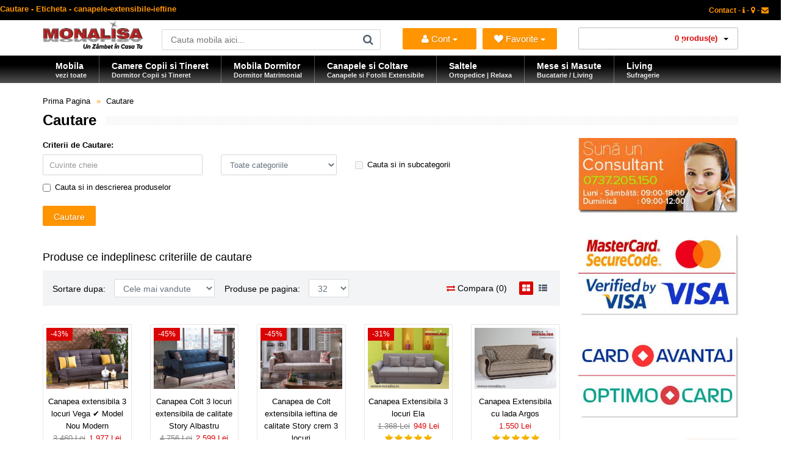

--- FILE ---
content_type: text/html; charset=utf-8
request_url: https://www.e-monalisa.ro/product/search&tag=canapele-extensibile-ieftine
body_size: 21002
content:
<!DOCTYPE html>
<!--[if IE 7]> <html lang="ro" class="ie7 responsive"> <![endif]-->  
<!--[if IE 8]> <html lang="ro" class="ie8 responsive"> <![endif]-->  
<!--[if IE 9]> <html lang="ro" class="ie9 responsive"> <![endif]-->  
<!--[if !IE]><!--> <html lang="ro" class="responsive"> <!--<![endif]-->  
<head>
<title>Cautare - Eticheta - canapele-extensibile-ieftine</title>
<base href="https://www.e-monalisa.ro/" />
<!-- Mobila Bucuresti -->
<meta charset="utf-8">
<link rel="preload" href="https://www.e-monalisa.ro/catalog/view/theme/vitalia/fonts/fontawesome-webfont.woff2?v=4.3.0" as="font" type="font/woff2" crossorigin>
<meta http-equiv="X-UA-Compatible" content="IE=edge" />
<meta name="viewport" content="width=device-width, initial-scale=1.0">
<meta name="robots" content="index,follow,all" />
<meta name="Googlebot" content="index,follow,all" />
<meta name="robots" content="noodp,noydir" />
<meta name="copyright" content="e-monalisa.ro" />
<meta name="rating" content="Magazin Mobila online - Mobilier - Bucuresti" />
<meta name="revisit-after" content="1 days" />
<meta name="author" content="Vali Tugui" />
<meta name="distribution" content="global" />
<meta name="City" content="Bucuresti" />
<meta name="Country" content="Romania" />
<!-- Furniture Bucuresti -->
<meta property="og:locale" content="ro_RO" />
<meta name="google-site-verification" content="Zyj9zl04Ryqp1ngKA9SaM3nzBYzzVPA4ol6TaE-3X-k" />
<meta name="classification" content="mobila, mobilier" />	
		<link href="https://www.e-monalisa.ro/product/search" rel="canonical" />
		<link href="https://www.e-monalisa.ro/image/catalog/favicon.png" rel="icon" />
	<link rel="preconnect" href="https://www.google.com">
<link rel="preconnect" href="https://www.gstatic.com" crossorigin>
<link rel="stylesheet" type="text/css" href="catalog/view/theme/vitalia/css/cache_css.css" media="screen" /><link rel="preload" href="catalog/view/theme/vitalia/css/menu.css" as="style" onload="this.rel='stylesheet'"><link rel="preload" href="catalog/view/theme/vitalia/css/owl.carousel.css" as="style" onload="this.rel='stylesheet'"><link rel="preload" href="catalog/view/theme/vitalia/css/font-awesome.min.css" as="style" onload="this.rel='stylesheet'"><link rel="preload" href="catalog/view/theme/vitalia/css/filter_product.css" as="style" onload="this.rel='stylesheet'"><noscript>
<link rel="stylesheet" href="catalog/view/theme/vitalia/css/menu.css"><link rel="stylesheet" href="catalog/view/theme/vitalia/css/owl.carousel.css"><link rel="stylesheet" href="catalog/view/theme/vitalia/css/font-awesome.min.css"><link rel="stylesheet" href="catalog/view/theme/vitalia/css/filter_product.css"></noscript>

<style type="text/css">
.standard-body .full-width .container {
    max-width: 1280px;
    }
.standard-body .fixed .background,
.main-fixed {
    max-width: 1240px;
    }
</style>
	    <script type="text/javascript" src="catalog/view/theme/vitalia/js/cache_js.js"></script>    <script type="text/javascript" defer src="catalog/view/theme/vitalia/js/bootstrap.min.js"></script>
    <script type="text/javascript" defer src="catalog/view/theme/vitalia/js/owl.carousel.min.js"></script>
        	<script type="text/javascript" defer src="catalog/view/theme/vitalia/js/jquery-ui-1.10.4.custom.min.js"></script>
    	<script type="text/javascript">
		var responsive_design = 'yes';
	</script>
		
		<!--[if lt IE 9]>
		<script defer src="https://html5shim.googlecode.com/svn/trunk/html5.js"></script>
		<script defer src="catalog/view/theme/vitalia/js/respond.min.js"></script>
	<![endif]-->
</head>
<body class="product-search">
<div class="standard-body">
	<div id="main" class="">
		<!-- HEADER BUCURESTI -->
<header>
	<div class="background-header"></div>
	<div class="slider-header">
		<!-- Top Bar -->
		<span class="hidden-xs hidden-sm hidden-md">
		<div id="top-bar" class="full-width">
			<div class="background-top-bar"></div>
			<div class="background">
				<div class="shadow"></div>
				<div class="pattern">
					<div class="container">
						<div class="row">
							<!-- Top Bar Left -->
							<div class="col-sm-6">
<span style="color: #ff9500; font-weight:bold; font-size: 13px;" >Cautare - Eticheta - canapele-extensibile-ieftine</span>
								</div>
							<!-- Top Bar Right -->
							<div class="col-sm-6" id="top-bar-right">
<!-- Welcome PRETURI -->
								<div class="welcome-text">
<a href="https://www.e-monalisa.ro/information/contact" title="Pagina de Contact"><span style="color: #ff9500;" >Contact - <i class="fa fa-info"></i> - <i class="fa fa-map-marker"></i> - <i class="fa fa-envelope"></i></span></a>
</div>
</div>
						</div>
					</div>
				</div>
			</div>
		</div>
		</span>
		<!-- Top of pages -->
		<div id="top" class="full-width">
			<div class="background-top"></div>
			<div class="background">
				<div class="shadow"></div>
				<div class="pattern">
					<div class="container">
						<div class="row">
								<!-- Header Left -->
<div class="col-xs-12 col-sm-2" id="header-left">
        <!-- Logo -->
    <div class="logo">
        <a href="https://www.e-monalisa.ro/" lang="ro" aria-label="Acasă">
            <img src="https://www.e-monalisa.ro/image/catalog/mobila-monalisa.png"
                 width="165"
                 height="47"
                 fetchpriority="high"
                 loading="eager"
                 decoding="async"
                 title="Mobila MONALISA | Un Zâmbet în Casa Ta"
                 alt="Magazin Mobila Online – Oferte, Vanzari, Modele, Preturi, Promotii | Bucuresti – Transport Gratuit în Tara" />
        </a>
    </div>
    </div>
							<!-- Header Center -->
							<div class="col-sm-4" id="header-center">									
								<!-- Search -->
								<div class="search_form">
									<div class="button-search"></div>
									<input type="text" class="input-block-level search-query" name="search" placeholder="Cauta mobila aici..." id="search_query" value="" />
																			<div id="autocomplete-results" class="autocomplete-results"></div>
										
										<script type="text/javascript">
										$(document).ready(function() {
											$('#search_query').autocomplete({
												delay: 0,
												appendTo: "#autocomplete-results",
												source: function(request, response) {		
													$.ajax({
														url: 'index.php?route=search/autocomplete&filter_name=' +  encodeURIComponent(request.term),
														dataType: 'json',
														success: function(json) {
															response($.map(json, function(item) {
																return {
																	label: item.name,
																	value: item.product_id,
																	href: item.href,
																	thumb: item.thumb,
																	desc: item.desc,
																	
																}
															}));
														}
													});
												},
												select: function(event, ui) {
													document.location.href = ui.item.href;
													
													return false;
												},
												focus: function(event, ui) {
											      	return false;
											   	},
											   	minLength: 2
											})
											.data( "ui-autocomplete" )._renderItem = function( ul, item ) {
											  return $( "<li>" )
											    .append( "<a><img src='" + item.thumb + "' alt=''>" + item.label + "<br><span class='description'>" + item.desc + "</span></a>" )

											    .appendTo( ul );
											};
										});
										</script>
																	</div>
								
								<!-- Links -->
								
							</div>
		<!-- Header NEW -->
<div class="col-xs-12 col-sm-3">
    <ul class="list-inline" style="margin-top: 13px; display: flex; justify-content: space-between; width: 100%; padding: 0;">
        <li class="dropdown" style="flex: 1; padding-right: 5px;">
            <button class="btn btn-primary dropdown-toggle" type="button" data-toggle="dropdown" title="Intra in Cont" style="width: 100%; white-space: nowrap; font-size: 15px; text-align: center; padding: 0 5px; height: 35px;">
                <i class="fa fa-user"></i> Cont <span class="caret"></span>
            </button>
            <ul class="dropdown-menu">
                <li>
                    <span style="color: #db0404; display: block; padding: 5px 20px; font-size: 17px; font-weight: bold;">
                        Salut                     </span>
                </li>
                <li class="divider"></li>
                                    <li><a href="https://www.e-monalisa.ro/account/login"><i class="fa fa-angle-right"></i> Intra in Cont</a></li>
                            </ul>       
        </li>

        <li class="dropdown" style="flex: 1; padding-left: 5px;">
            <button class="btn btn-primary dropdown-toggle" type="button" data-toggle="dropdown" aria-label="Mobila Favorita" title="Mobila ta Favorita" style="width: 100%; white-space: nowrap; font-size: 15px; text-align: center; padding: 0 5px; height: 35px;">
                <i class="fa fa-heart"></i> <span id="wishlist-total"></span> Favorite <span class="caret"></span>
            </button>
            <ul class="dropdown-menu">
                                    <li style="padding: 10px 20px; color: #ff9500; font-size: 13px;">Trebuie să fii autentificat!</li>
                            </ul>
        </li>
    </ul>
</div>
							<!-- Header Right -->
<div class="col-xs-12 col-sm-3" id="header-right">
    <div style="width: 100%;">
        
<!-- Cart block -->
<div id="cart_block" class="dropdown">
	<div class="cart-heading dropdown-toogle" data-toggle="dropdown">

	<i class="cart-icon"><img src="catalog/view/theme/vitalia/img/icon-cart.png" alt="vanzare mobila"></i><span id="cart-total">0 produs(e)</span> <b class="caret"></b>
	</div>	
	<div class="dropdown-menu" id="cart_content"><div id="cart_content_ajax">
				<div class="empty">Cosul este gol!</div>
			</div></div>
</div>
    </div>
</div>	</div>
					</div>
					
<div id="megamenu_23963126" class="container-megamenu  horizontal">
		<div class="megaMenuToggle">
		<div class="megamenuToogle-wrapper">
			<div class="megamenuToogle-pattern">
				<div class="container">
					<div><span></span><span></span><span></span></div>
					Categorii Produse				</div>
			</div>
		</div>
	</div>
		<div class="megamenu-wrapper">
		<div class="megamenu-pattern">
			<div class="container">
				<ul class="megamenu none">
															<li class=' with-sub-menu hover' ><p class='close-menu'></p><p class='open-menu'></p><a href='https://www.e-monalisa.ro' class='clearfix description' ><span><strong><div class="description-left">Mobila<br><span class="description">vezi toate</span></div></strong></span></a><div class="sub-menu" style="width:130%"><div class="content" ><p class="arrow"></p><div class="row"><div class="col-sm-3  mobile-enabled"><div class="row"><div class="col-sm-12 static-menu"><div class="menu"><ul><li><a href="https://www.e-monalisa.ro/mobila-dormitor" onclick="window.location = 'https://www.e-monalisa.ro/mobila-dormitor';" class="main-menu with-submenu">Mobila Dormitor</a><div class="open-categories"></div><div class="close-categories"></div><ul><li><a href="https://www.e-monalisa.ro/mobila-dormitor/mobila-moderna-dormitor" onclick="window.location = 'https://www.e-monalisa.ro/mobila-dormitor/mobila-moderna-dormitor';">Mobila Moderna Dormitor</a></li><li><a href="https://www.e-monalisa.ro/mobila-dormitor/dormitoare-clasice" onclick="window.location = 'https://www.e-monalisa.ro/mobila-dormitor/dormitoare-clasice';">Dormitoare Clasice</a></li><li><a href="https://www.e-monalisa.ro/mobila-dormitor/dormitoare-moderne-mdf" onclick="window.location = 'https://www.e-monalisa.ro/mobila-dormitor/dormitoare-moderne-mdf';">Dormitoare Moderne MDF</a></li><li><a href="https://www.e-monalisa.ro/mobila-dormitor/paturi-tapitate" onclick="window.location = 'https://www.e-monalisa.ro/mobila-dormitor/paturi-tapitate';">Paturi Tapitate</a></li></ul></li><li><a href="https://www.e-monalisa.ro/mobila-copii-tineret" onclick="window.location = 'https://www.e-monalisa.ro/mobila-copii-tineret';" class="main-menu with-submenu">Mobila Copii si Tineret</a><div class="open-categories"></div><div class="close-categories"></div><ul><li><a href="https://www.e-monalisa.ro/mobila-copii-tineret/fete" onclick="window.location = 'https://www.e-monalisa.ro/mobila-copii-tineret/fete';">Mobila Fete</a></li><li><a href="https://www.e-monalisa.ro/mobila-copii-tineret/baieti" onclick="window.location = 'https://www.e-monalisa.ro/mobila-copii-tineret/baieti';">Mobila Baieti</a></li><li><a href="https://www.e-monalisa.ro/mobila-copii-tineret/copii" onclick="window.location = 'https://www.e-monalisa.ro/mobila-copii-tineret/copii';">Dormitoare Copii</a></li><li><a href="https://www.e-monalisa.ro/mobila-copii-tineret/tineret" onclick="window.location = 'https://www.e-monalisa.ro/mobila-copii-tineret/tineret';">Camere Tineret</a></li><li><a href="https://www.e-monalisa.ro/mobila-copii-tineret/paturi-copii-tineret" onclick="window.location = 'https://www.e-monalisa.ro/mobila-copii-tineret/paturi-copii-tineret';">Paturi Copii si Tineret</a></li><li><a href="https://www.e-monalisa.ro/mobila-copii-tineret/pat-masina" onclick="window.location = 'https://www.e-monalisa.ro/mobila-copii-tineret/pat-masina';">Paturi Masina</a></li><li><a href="https://www.e-monalisa.ro/mobila-copii-tineret/birouri-copii-tineret" onclick="window.location = 'https://www.e-monalisa.ro/mobila-copii-tineret/birouri-copii-tineret';">Birouri Copii si Tineret</a></li></ul></li></ul></div></div></div></div><div class="col-sm-3  mobile-enabled"><div class="row"><div class="col-sm-12 static-menu"><div class="menu"><ul><li><a href="https://www.e-monalisa.ro/canapele-coltare" onclick="window.location = 'https://www.e-monalisa.ro/canapele-coltare';" class="main-menu with-submenu">Canapele | Coltare</a><div class="open-categories"></div><div class="close-categories"></div><ul><li><a href="https://www.e-monalisa.ro/canapele-coltare/canapele-extensibile" onclick="window.location = 'https://www.e-monalisa.ro/canapele-coltare/canapele-extensibile';">Canapele Extensibile</a></li><li><a href="https://www.e-monalisa.ro/canapele-coltare/canapele-fixe" onclick="window.location = 'https://www.e-monalisa.ro/canapele-coltare/canapele-fixe';">Canapele Fixe</a></li><li><a href="https://www.e-monalisa.ro/canapele-coltare/coltare-extensibile" onclick="window.location = 'https://www.e-monalisa.ro/canapele-coltare/coltare-extensibile';">Coltare Extensibile</a></li><li><a href="https://www.e-monalisa.ro/canapele-coltare/coltare-fixe" onclick="window.location = 'https://www.e-monalisa.ro/canapele-coltare/coltare-fixe';">Coltare Fixe</a></li><li><a href="https://www.e-monalisa.ro/canapele-coltare/canapele-ieftine" onclick="window.location = 'https://www.e-monalisa.ro/canapele-coltare/canapele-ieftine';">Canapele ieftine</a></li><li><a href="https://www.e-monalisa.ro/canapele-coltare/canapele-dormit-zilnic" onclick="window.location = 'https://www.e-monalisa.ro/canapele-coltare/canapele-dormit-zilnic';">Canapele dormit zilnic</a></li></ul></li><li><a href="https://www.e-monalisa.ro/fotolii" onclick="window.location = 'https://www.e-monalisa.ro/fotolii';" class="main-menu ">Fotolii</a></li><li><a href="https://www.e-monalisa.ro/mobila-living-sufragerie" onclick="window.location = 'https://www.e-monalisa.ro/mobila-living-sufragerie';" class="main-menu ">Mobila Living</a></li><li><a href="https://www.e-monalisa.ro/mobila-bucatarie" onclick="window.location = 'https://www.e-monalisa.ro/mobila-bucatarie';" class="main-menu with-submenu">Mobila Bucatarie</a><div class="open-categories"></div><div class="close-categories"></div><ul><li><a href="https://www.e-monalisa.ro/coltare-bucatarie" onclick="window.location = 'https://www.e-monalisa.ro/coltare-bucatarie';">Coltare de Bucatarie</a></li><li><a href="https://www.e-monalisa.ro/mese-bucatarie-living" onclick="window.location = 'https://www.e-monalisa.ro/mese-bucatarie-living';">Mese de Bucatarie / Living</a></li><li><a href="https://www.e-monalisa.ro/scaune-bucatarie-living" onclick="window.location = 'https://www.e-monalisa.ro/scaune-bucatarie-living';">Scaune de Bucatarie / Living</a></li></ul></li><li><a href="https://www.e-monalisa.ro/comode-tv" onclick="window.location = 'https://www.e-monalisa.ro/comode-tv';" class="main-menu ">Comode si masute Tv</a></li></ul></div></div></div></div><div class="col-sm-3  mobile-enabled"><div class="row"><div class="col-sm-12 static-menu"><div class="menu"><ul><li><a href="https://www.e-monalisa.ro/saltele" onclick="window.location = 'https://www.e-monalisa.ro/saltele';" class="main-menu ">Saltele</a></li><li><a href="https://www.e-monalisa.ro/masute-de-cafea" onclick="window.location = 'https://www.e-monalisa.ro/masute-de-cafea';" class="main-menu ">Masute de Cafea</a></li><li><a href="https://www.e-monalisa.ro/mobila-mobilier-bar-cafenea-restaurant" onclick="window.location = 'https://www.e-monalisa.ro/mobila-mobilier-bar-cafenea-restaurant';" class="main-menu ">Mobilier - Bar - Cafenea - Restaurant</a></li><li><a href="https://www.e-monalisa.ro/mobilier-birou" onclick="window.location = 'https://www.e-monalisa.ro/mobilier-birou';" class="main-menu ">Mobilier Birou</a></li></ul></div></div></div></div><div class="col-sm-3  mobile-enabled"><p>
  <span style="color: rgb(0, 0, 255);">
    <strong>
      <img src="/image/catalog/bannere/mobila-la-comanda-bucuresti.jpg" alt="Mobila la Comanda" width="175" height="177" style="width:175px; height:177px;" loading="eager" fetchpriority="high">
    </strong>
  </span>
</p>
<hr>
<p>
  <strong>
    <span style="color: rgb(255, 0, 0);">»</span> 
    <a title="Mobila copii si tineret Cilek" href="/mobila-copii-tineret-cilek">
      Mobila copii si tineret Cilek <br>
      &nbsp;&nbsp;modele deosebite set dormitoare copii cu birou
    </a>
  </strong>
</p>
</div></div></div></div></li>
<li class=' with-sub-menu hover' ><p class='close-menu'></p><p class='open-menu'></p><a href='/mobila-copii-tineret' class='clearfix description' ><span><strong><div class="description-left">Camere Copii si Tineret<br><span class="description">Dormitor Copii si Tineret</span></div></strong></span></a><div class="sub-menu" style="width:800px"><div class="content" ><p class="arrow"></p><div class="row"><div class="col-sm-3  mobile-enabled"><div class="row"><div class="col-sm-12 static-menu"><div class="menu"><ul><li><a href="https://www.e-monalisa.ro/mobila-copii-tineret" onclick="window.location = 'https://www.e-monalisa.ro/mobila-copii-tineret';" class="main-menu ">Mobila Copii si Tineret</a></li><li><a href="https://www.e-monalisa.ro/mobila-copii-tineret/fete" onclick="window.location = 'https://www.e-monalisa.ro/mobila-copii-tineret/fete';" class="main-menu ">Mobila Fete</a></li><li><a href="https://www.e-monalisa.ro/mobila-copii-tineret/baieti" onclick="window.location = 'https://www.e-monalisa.ro/mobila-copii-tineret/baieti';" class="main-menu ">Mobila Baieti</a></li><li><a href="https://www.e-monalisa.ro/mobila-copii-tineret/copii" onclick="window.location = 'https://www.e-monalisa.ro/mobila-copii-tineret/copii';" class="main-menu ">Dormitoare Copii</a></li><li><a href="https://www.e-monalisa.ro/mobila-copii-tineret/tineret" onclick="window.location = 'https://www.e-monalisa.ro/mobila-copii-tineret/tineret';" class="main-menu ">Camere Tineret</a></li><li><a href="https://www.e-monalisa.ro/mobila-copii-tineret/paturi-copii-tineret" onclick="window.location = 'https://www.e-monalisa.ro/mobila-copii-tineret/paturi-copii-tineret';" class="main-menu ">Paturi Copii si Tineret</a></li><li><a href="https://www.e-monalisa.ro/mobila-copii-tineret/pat-masina" onclick="window.location = 'https://www.e-monalisa.ro/mobila-copii-tineret/pat-masina';" class="main-menu ">Paturi Masina</a></li><li><a href="https://www.e-monalisa.ro/mobila-copii-tineret/birouri-copii-tineret" onclick="window.location = 'https://www.e-monalisa.ro/mobila-copii-tineret/birouri-copii-tineret';" class="main-menu ">Birouri Copii si Tineret</a></li></ul></div></div></div></div><div class="col-sm-4  mobile-enabled"><h2><span style="color: rgb(255, 0, 204);">Dormitoare MDF&nbsp; Visul&nbsp;copilului tau !</span></h2><p>MONALISA este un brand pentru Tineri. Mobila de Copii si Tineret, Dormitoare pentru Fete si Baieti, Camere complete produse Integral din MDF la cele mai mici preturi</p></div><div class="col-sm-5  mobile-enabled"><h3><span style="color: rgb(255, 0, 0);"><strong>NU UITA DE SALTEA !!!</strong></span></h3><p><span style="color: rgb(255, 0, 0);"><strong><img style="width: 400px; height: 178px; margin-right: -500px; margin-bottom: -150px; margin-left: -30px;" alt="Saltele Copii" decoding="async" loading="lazy" src="/image/catalog/bannere/saltele.copii.png"></strong></span></p></div></div></div></div></li>
<li class=' with-sub-menu hover' ><p class='close-menu'></p><p class='open-menu'></p><a href='/mobila-dormitor' class='clearfix description' ><span><strong><div class="description-left">Mobila Dormitor<br><span class="description">Dormitor Matrimonial</span></div></strong></span></a><div class="sub-menu" style="width:800px"><div class="content" ><p class="arrow"></p><div class="row"><div class="col-sm-4  mobile-enabled"><div class="row"><div class="col-sm-12 static-menu"><div class="menu"><ul><li><a href="https://www.e-monalisa.ro/mobila-dormitor" onclick="window.location = 'https://www.e-monalisa.ro/mobila-dormitor';" class="main-menu ">Mobila Dormitor</a></li><li><a href="https://www.e-monalisa.ro/mobila-dormitor/mobila-moderna-dormitor" onclick="window.location = 'https://www.e-monalisa.ro/mobila-dormitor/mobila-moderna-dormitor';" class="main-menu ">Mobila Moderna Dormitor</a></li><li><a href="https://www.e-monalisa.ro/mobila-dormitor/dormitoare-moderne-mdf" onclick="window.location = 'https://www.e-monalisa.ro/mobila-dormitor/dormitoare-moderne-mdf';" class="main-menu ">Dormitoare Moderne MDF</a></li><li><a href="https://www.e-monalisa.ro/mobila-dormitor/dormitoare-clasice" onclick="window.location = 'https://www.e-monalisa.ro/mobila-dormitor/dormitoare-clasice';" class="main-menu ">Dormitoare Clasice</a></li><li><a href="https://www.e-monalisa.ro/mobila-dormitor/paturi-tapitate" onclick="window.location = 'https://www.e-monalisa.ro/mobila-dormitor/paturi-tapitate';" class="main-menu ">Paturi Tapitate</a></li><li><a href="https://www.e-monalisa.ro/mobila-dormitor/tablii" onclick="window.location = 'https://www.e-monalisa.ro/mobila-dormitor/tablii';" class="main-menu ">Tablii pat</a></li><li><a href="https://www.e-monalisa.ro/mobila-dormitor/baze" onclick="window.location = 'https://www.e-monalisa.ro/mobila-dormitor/baze';" class="main-menu ">Baze de pat</a></li></ul></div></div></div></div><div class="col-sm-4  mobile-enabled"><p><strong><span style="color: rgb(255, 0, 0);">Fii Diferit ! ! !</span></strong><img alt="paturi tapitate ieftine" decoding="async" loading="lazy" src="../image/catalog/bannere/pat-tapitat-piele.jpg" style="width: 200px;"></p></div><div class="col-sm-4  mobile-enabled"><p><span style="color: rgb(0, 0, 255);"><strong><img style="width: 300px;" alt="Modele noi mobila dormitor Bucuresti" decoding="async" loading="lazy" src="../image/catalog/bannere/mobila-dormitor-moderna.jpg"></strong></span><br><span style="color: rgb(0, 0, 255);"><strong>Cele mai noi Modele ! ! !</strong></span></p></div></div></div></div></li>
<li class=' with-sub-menu hover' ><p class='close-menu'></p><p class='open-menu'></p><a href='/canapele-coltare' class='clearfix description' ><span><strong><div class="description-left">Canapele si Coltare<br><span class="description">Canapele si Fotolii Extensibile</span></div></strong></span></a><div class="sub-menu" style="width:800px"><div class="content" ><p class="arrow"></p><div class="row"><div class="col-sm-3  mobile-enabled"><div class="row"><div class="col-sm-12 static-menu"><div class="menu"><ul><li><a href="https://www.e-monalisa.ro/canapele-coltare" onclick="window.location = 'https://www.e-monalisa.ro/canapele-coltare';" class="main-menu ">Canapele | Coltare</a></li><li><a href="https://www.e-monalisa.ro/canapele-coltare/canapele-extensibile" onclick="window.location = 'https://www.e-monalisa.ro/canapele-coltare/canapele-extensibile';" class="main-menu ">Canapele Extensibile</a></li><li><a href="https://www.e-monalisa.ro/canapele-coltare/canapele-fixe" onclick="window.location = 'https://www.e-monalisa.ro/canapele-coltare/canapele-fixe';" class="main-menu ">Canapele Fixe</a></li><li><a href="https://www.e-monalisa.ro/canapele-coltare/coltare-extensibile" onclick="window.location = 'https://www.e-monalisa.ro/canapele-coltare/coltare-extensibile';" class="main-menu ">Coltare Extensibile</a></li><li><a href="https://www.e-monalisa.ro/canapele-coltare/coltare-fixe" onclick="window.location = 'https://www.e-monalisa.ro/canapele-coltare/coltare-fixe';" class="main-menu ">Coltare Fixe</a></li><li><a href="https://www.e-monalisa.ro/canapele-coltare/canapele-clasice" onclick="window.location = 'https://www.e-monalisa.ro/canapele-coltare/canapele-clasice';" class="main-menu ">Canapele Clasice</a></li><li><a href="https://www.e-monalisa.ro/canapele-coltare/canapele-ieftine" onclick="window.location = 'https://www.e-monalisa.ro/canapele-coltare/canapele-ieftine';" class="main-menu ">Canapele ieftine</a></li><li><a href="https://www.e-monalisa.ro/canapele-coltare/canapele-dormit-zilnic" onclick="window.location = 'https://www.e-monalisa.ro/canapele-coltare/canapele-dormit-zilnic';" class="main-menu ">Canapele dormit zilnic</a></li><li><a href="https://www.e-monalisa.ro/fotolii" onclick="window.location = 'https://www.e-monalisa.ro/fotolii';" class="main-menu ">Fotolii</a></li><li><a href="https://www.e-monalisa.ro/coltare-bucatarie" onclick="window.location = 'https://www.e-monalisa.ro/coltare-bucatarie';" class="main-menu ">Coltare de Bucatarie</a></li></ul></div></div></div></div><div class="col-sm-4  mobile-enabled"><br>
<p><strong><span style="color: rgb(255, 0, 0);"><img style="width: 300px;" alt="Canapele si Fotolii Extensibile" decoding="async" loading="lazy" src="../image/catalog/bannere/canapele-extensibile.jpg"></span></strong></p></div><div class="col-sm-5  mobile-enabled"><p><span style="color: rgb(255, 165, 0);">Gama de canapele fotolii si coltare este foarte diversificata si include atat modele noi moderne cat si modele de canapele clasice</span></p><p><span style="color: rgb(255, 165, 0);"><br></span></p><p><span style="color: rgb(255, 165, 0);"><br></span><img style="width: auto;" decoding="async" loading="lazy" src="../image/catalog/bannere/canapele_clasice_de_lux.jpg" alt="Canapele clasice de lux" title="Canapea clasica de lux"><span style="color: rgb(255, 165, 0);"><br></span></p><p></p></div></div></div></div></li>
<li class=' with-sub-menu hover' ><p class='close-menu'></p><p class='open-menu'></p><a href='/saltele' class='clearfix description' ><span><strong><div class="description-left">Saltele<br><span class="description">Ortopedice | Relaxa</span></div></strong></span></a><div class="sub-menu" style="width:900px"><div class="content" ><p class="arrow"></p><div class="row"><div class="col-sm-2  mobile-enabled"><div class="product"><div class="image"><a href="https://www.e-monalisa.ro/pat-tapitat-veyron-gold.html"><img src="https://www.e-monalisa.ro/image/cache/catalog/mondi/veyrong160/pat-tapitat-catifea-verde-160x200-picioare-metal-auriu-veyron-gold-lux-153x115.jpg" alt="Saltea Full Ortopedica Veyron Gold 180x200 duritate medie"></a></div><div class="name"><a href="https://www.e-monalisa.ro/pat-tapitat-veyron-gold.html">Saltea Full Ortopedica Veyron Gold 180x200 duritate medie</a></div><div class="price">2.679 Lei</div></div></div><div class="col-sm-2  mobile-enabled"><div class="product"><div class="image"><a href="https://www.e-monalisa.ro/saltea-ortopedica-160x200-king-plus.html"><img src="https://www.e-monalisa.ro/image/cache/catalog/mondi/kingplus/saltea-ortopedica-tare-medie-dura-153x115.jpg" alt="Saltea Ortopedica King Plus - o fata medie tare si o fata extra dura"></a></div><div class="name"><a href="https://www.e-monalisa.ro/saltea-ortopedica-160x200-king-plus.html">Saltea Ortopedica King Plus - o fata medie tare si o fata extra dura</a></div><div class="price">1.520 Lei</div></div></div><div class="col-sm-2  mobile-enabled"><div class="product"><div class="image"><a href="https://www.e-monalisa.ro/saltea-ortopedica-ioni-de-argint-silver-x.html"><img src="https://www.e-monalisa.ro/image/cache/catalog/mondi/silverx/saltea-ortopedica-cu-ioni-de-argint-153x115.jpg" alt="Saltea cu ioni de Argint Ortopedica Silver X - Antibacteriana Antistatica"></a></div><div class="name"><a href="https://www.e-monalisa.ro/saltea-ortopedica-ioni-de-argint-silver-x.html">Saltea cu ioni de Argint Ortopedica Silver X - Antibacteriana Antistatica</a></div><div class="price">1.360 Lei</div></div></div><div class="col-sm-2  mobile-enabled"><div class="product"><div class="image"><a href="https://www.e-monalisa.ro/saltea-magic-5-zone-160x200.html"><img src="https://www.e-monalisa.ro/image/cache/catalog/mondi/magic-5-zone/saltea-magic-5-zone-160x200-153x115.jpg" alt="Saltea Magic 5 Zone de Confort 160x200 Pocket Spring"></a></div><div class="name"><a href="https://www.e-monalisa.ro/saltea-magic-5-zone-160x200.html">Saltea Magic 5 Zone de Confort 160x200 Pocket Spring</a></div><div class="price">1.820 Lei</div></div></div><div class="col-sm-2  mobile-enabled"><div class="product"><div class="image"><a href="https://www.e-monalisa.ro/saltea-ortopedica-gold-energy.html"><img src="https://www.e-monalisa.ro/image/cache/catalog/mondi/goldenergy/saltea-ortopedica-de-calitate-160x200-153x115.jpg" alt="Saltea complet Ortopedica de calitate Gold Energy Premium"></a></div><div class="name"><a href="https://www.e-monalisa.ro/saltea-ortopedica-gold-energy.html">Saltea complet Ortopedica de calitate Gold Energy Premium</a></div><div class="price">1.620 Lei</div></div></div><div class="col-sm-2  mobile-enabled"><div class="product"><div class="image"><a href="https://www.e-monalisa.ro/saltea-ortopedica-arcuri-confoflex-160x200.html"><img src="https://www.e-monalisa.ro/image/cache/catalog/mondi/confoflex160/saltea-arcuri-ortopedica-160x200-confoflex-153x115.jpg" alt="Saltea Ortopedica 160x200 ✅ arcuri Bonell si spuma ConfoFlex"></a></div><div class="name"><a href="https://www.e-monalisa.ro/saltea-ortopedica-arcuri-confoflex-160x200.html">Saltea Ortopedica 160x200 ✅ arcuri Bonell si spuma ConfoFlex</a></div><div class="price">1.049 Lei</div></div></div></div><div class="border"></div><div class="row"><div class="col-sm-2  mobile-enabled"><div class="product"><div class="image"><a href="https://www.e-monalisa.ro/saltea-ortopedica-reversibila-double-hy-comfort.html"><img src="https://www.e-monalisa.ro/image/cache/catalog/mondi/doublehycom/saltea-ortopedica-reversibila-fata-tare-fata-moale-153x115.jpg" alt="Saltea SuperOrtopedica Double Hybrid Comfort Reversibila Fata Tare / Fata Moale"></a></div><div class="name"><a href="https://www.e-monalisa.ro/saltea-ortopedica-reversibila-double-hy-comfort.html">Saltea SuperOrtopedica Double Hybrid Comfort Reversibila Fata Tare / Fata Moale</a></div><div class="price">1.713 Lei</div></div></div><div class="col-sm-2  mobile-enabled"><div class="product"><div class="image"><a href="https://www.e-monalisa.ro/saltea-copii-bamboo-plus.html"><img src="https://www.e-monalisa.ro/image/cache/catalog/cilek/bamboo+/saltele-copii-bebe-bamboo+cilek-153x115.jpg" alt="Saltea pat Copii Ortopedica BAMBOO+ Cilek Antialergica❤️"></a></div><div class="name"><a href="https://www.e-monalisa.ro/saltea-copii-bamboo-plus.html">Saltea pat Copii Ortopedica BAMBOO+ Cilek Antialergica❤️</a></div><div class="price">175 Lei</div></div></div><div class="col-sm-2  mobile-enabled"><div class="product"><div class="image"><a href="https://www.e-monalisa.ro/saltea-zero-stres-160x200.html"><img src="https://www.e-monalisa.ro/image/cache/catalog/mondi/zerostress/saltea-antistres-160x200-153x115.jpg" alt="Saltea Anti Stres Zero Stress 160x200 Full Ortopedic"></a></div><div class="name"><a href="https://www.e-monalisa.ro/saltea-zero-stres-160x200.html">Saltea Anti Stres Zero Stress 160x200 Full Ortopedic</a></div><div class="price">1.520 Lei</div></div></div><div class="col-sm-2  mobile-enabled"><div class="product"><div class="image"><a href="https://www.e-monalisa.ro/saltea-pro7-zone-arcuri-pocket-7-zone-confort.html"><img src="https://www.e-monalisa.ro/image/cache/catalog/mondi/pro7zone/saltea-pro7-zone-arcuri-pocket-7-zone-confort-153x115.jpg" alt="Saltea Pro7 Zone cu 7 Zone de Confort si Arcuri Pocket – Suport Ergonomic"></a></div><div class="name"><a href="https://www.e-monalisa.ro/saltea-pro7-zone-arcuri-pocket-7-zone-confort.html">Saltea Pro7 Zone cu 7 Zone de Confort si Arcuri Pocket – Suport Ergonomic</a></div><div class="price">1.785 Lei</div></div></div></div></div></div></li>
<li class=' with-sub-menu hover' ><p class='close-menu'></p><p class='open-menu'></p><a href='/mese-bucatarie-living' class='clearfix description' ><span><strong><div class="description-left">Mese si Masute<br><span class="description">Bucatarie / Living</span></div></strong></span></a><div class="sub-menu" style="width:900px"><div class="content" ><p class="arrow"></p><div class="row"><div class="col-sm-2  mobile-enabled"><div class="product"><div class="image"><a href="https://www.e-monalisa.ro/masa-extensibila-alba-roxy.html"><img src="https://www.e-monalisa.ro/image/cache/catalog/istikbal/roxyext/masa-exensibila-alba-living-bucatarie-dining-roxy-153x115.jpg" alt="Masa alba extensibila pt. living modern sau bucatarie Roxy"></a></div><div class="name"><a href="https://www.e-monalisa.ro/masa-extensibila-alba-roxy.html">Masa alba extensibila pt. living modern sau bucatarie Roxy</a></div><div class="price">1.290 Lei</div></div></div><div class="col-sm-2  mobile-enabled"><div class="product"><div class="image"><a href="https://www.e-monalisa.ro/masa-extensibila-6-persoane-novita.html"><img src="https://www.e-monalisa.ro/image/cache/catalog/mondi/novitamex/masa-extensibila-6-persoane-nuc-inchis-novita-153x115.jpg" alt="Mobilier pentru sufragerie sau living dining Novita"></a></div><div class="name"><a href="https://www.e-monalisa.ro/masa-extensibila-6-persoane-novita.html">Mobilier pentru sufragerie sau living dining Novita</a></div><div class="price">950 Lei</div></div></div><div class="col-sm-2  mobile-enabled"><div class="product"><div class="image"><a href="https://www.e-monalisa.ro/masa-alba-moderna-veyron.html"><img src="https://www.e-monalisa.ro/image/cache/catalog/mondi/veyronmf/masa-alb-lucios-living-dining-modern-153x115.jpg" alt="Masa moderna alb lucios pentru living dining de Lux Veyron"></a></div><div class="name"><a href="https://www.e-monalisa.ro/masa-alba-moderna-veyron.html">Masa moderna alb lucios pentru living dining de Lux Veyron</a></div><div class="price">1.383 Lei</div></div></div><div class="col-sm-2  mobile-enabled"><div class="product"><div class="image"><a href="https://www.e-monalisa.ro/masa-rotunda-sticla.html"><img src="https://www.e-monalisa.ro/image/cache/catalog/monalisa/masa-radius/masa-rotunda-cu-scaune-153x115.jpg" alt="Set Masa rotunda Radius cu 4 scaune - Oferta de pret"></a></div><div class="name"><a href="https://www.e-monalisa.ro/masa-rotunda-sticla.html">Set Masa rotunda Radius cu 4 scaune - Oferta de pret</a></div><div class="price">649 Lei</div></div></div><div class="col-sm-2  mobile-enabled"><div class="product"><div class="image"><a href="https://www.e-monalisa.ro/masa-extensibila-neagra-asos.html"><img src="https://www.e-monalisa.ro/image/cache/catalog/mondi/asosms/masa-extensibila-moderna-asos-153x115.jpg" alt="Masa Extensibila Moderna negru lucios Asos – Eleganta si Functionalitate"></a></div><div class="name"><a href="https://www.e-monalisa.ro/masa-extensibila-neagra-asos.html">Masa Extensibila Moderna negru lucios Asos – Eleganta si Functionalitate</a></div><div class="price">1.049 Lei</div></div></div><div class="col-sm-2  mobile-enabled"><div class="product"><div class="image"><a href="https://www.e-monalisa.ro/masa-extensibila-pt-living-lavin.html"><img src="https://www.e-monalisa.ro/image/cache/catalog/mondi/lavinmex/masa-extensibila-moderna-lavin-153x115.jpg" alt="Masa Extensibila pentru living modern de calitate Lavin - pret special"></a></div><div class="name"><a href="https://www.e-monalisa.ro/masa-extensibila-pt-living-lavin.html">Masa Extensibila pentru living modern de calitate Lavin - pret special</a></div><div class="price">1.192 Lei</div></div></div></div><div class="border"></div><div class="row"><div class="col-sm-4  mobile-enabled"><div class="row"><div class="col-sm-12 static-menu"><div class="menu"><ul><li><a href="https://www.e-monalisa.ro/mese-bucatarie-living" onclick="window.location = 'https://www.e-monalisa.ro/mese-bucatarie-living';" class="main-menu ">Mese de Bucatarie / Living</a></li><li><a href="https://www.e-monalisa.ro/masute-de-cafea" onclick="window.location = 'https://www.e-monalisa.ro/masute-de-cafea';" class="main-menu ">Masute de Cafea</a></li></ul></div></div></div></div></div><div class="border"></div><div class="row"><div class="col-sm-12  mobile-enabled"><p>Recomandari din categoriile - <strong>Mese cu scaune &amp; Masute de cafea la Promotie</strong></p></div></div></div></div></li>
<li class=' with-sub-menu hover' ><p class='close-menu'></p><p class='open-menu'></p><a href='/mobila-living-sufragerie' class='clearfix description' ><span><strong><div class="description-left">Living<br><span class="description">Sufragerie</span></div></strong></span></a><div class="sub-menu" style="width:80%"><div class="content" ><p class="arrow"></p><div class="row"><div class="col-sm-2  mobile-enabled"><div class="product"><div class="image"><a href="https://www.e-monalisa.ro/comoda-tv-alba-dlc.html"><img src="https://www.e-monalisa.ro/image/cache/catalog/mondi/dolcetv/comoda-tv-alba-living-elegant-dlc-153x115.jpg" alt="Comoda TV alba pt. living modern elegant Dolce de lux. Unitate Tv DLC"></a></div><div class="name"><a href="https://www.e-monalisa.ro/comoda-tv-alba-dlc.html">Comoda TV alba pt. living modern elegant Dolce de lux. Unitate Tv DLC</a></div><div class="price">1.999 Lei</div></div></div><div class="col-sm-2  mobile-enabled"><div class="product"><div class="image"><a href="https://www.e-monalisa.ro/comoda-tv-perissa-gold-prs.html"><img src="https://www.e-monalisa.ro/image/cache/catalog/mondi/perissatv/comoda-tv-alba-cu-detalii-auriu-perissa-153x115.jpg" alt="Comoda TV alba cu Detalii Auriu Design Modern pentru Living Perissa Gold PRS"></a></div><div class="name"><a href="https://www.e-monalisa.ro/comoda-tv-perissa-gold-prs.html">Comoda TV alba cu Detalii Auriu Design Modern pentru Living Perissa Gold PRS</a></div><div class="price">799 Lei</div></div></div><div class="col-sm-2  mobile-enabled"><div class="product"><div class="image"><a href="https://www.e-monalisa.ro/set-living-alb-elite-de-lux.html"><img src="https://www.e-monalisa.ro/image/cache/catalog/istikbal/elites/vitrina-argintar-sticla-pt-living-modern-de-lux-153x115.jpg" alt="Vitrina living mica argintar de Lux - Model lucios Modern Elegant Elite gold"></a></div><div class="name"><a href="https://www.e-monalisa.ro/set-living-alb-elite-de-lux.html">Vitrina living mica argintar de Lux - Model lucios Modern Elegant Elite gold</a></div><div class="price">1.290 Lei</div></div></div><div class="col-sm-2  mobile-enabled"><div class="product"><div class="image"><a href="https://www.e-monalisa.ro/mobila-living-alba-veyron-lux.html"><img src="https://www.e-monalisa.ro/image/cache/catalog/mondi/veyron-l/mobila-moderna-living-alb-de-lux-153x115.jpg" alt="Mobila moderna living de Lux alb ivory Veyron"></a></div><div class="name"><a href="https://www.e-monalisa.ro/mobila-living-alba-veyron-lux.html">Mobila moderna living de Lux alb ivory Veyron</a></div><div class="price">5.520 Lei</div></div></div><div class="col-sm-2  mobile-enabled"><div class="product"><div class="image"><a href="https://www.e-monalisa.ro/mobilier-tv-living-alb-veyron-gold.html"><img src="https://www.e-monalisa.ro/image/cache/catalog/mondi/veyrontv/mobilier-tv-alb-modern-living-vrn-veyron-153x115.jpg" alt="Mobilier TV alb Modern Unitate Tv pentru Living cu Design Elegant - Veyron Gold"></a></div><div class="name"><a href="https://www.e-monalisa.ro/mobilier-tv-living-alb-veyron-gold.html">Mobilier TV alb Modern Unitate Tv pentru Living cu Design Elegant - Veyron Gold</a></div><div class="price">1.498 Lei</div></div></div><div class="col-sm-2  mobile-enabled"><div class="product"><div class="image"><a href="https://www.e-monalisa.ro/living-modern-prada.html"><img src="https://www.e-monalisa.ro/image/cache/catalog/mondi/pradal/living-modern-prada-original-gri-auriu-153x115.jpg" alt="Mobila Living modern de Lux original Prada gri antracit si bej"></a></div><div class="name"><a href="https://www.e-monalisa.ro/living-modern-prada.html">Mobila Living modern de Lux original Prada gri antracit si bej</a></div><div class="price">1.490 Lei</div></div></div></div></div></div></li>
				</ul>
			</div>
		</div>
	</div>
</div>

<script type="text/javascript">
  $(window).load(function(){
      var css_tpl = '<style type="text/css">';
      css_tpl += '#megamenu_23963126 ul.megamenu > li > .sub-menu > .content {';
      css_tpl += '-webkit-transition: all 500ms ease-out !important;';
      css_tpl += '-moz-transition: all 500ms ease-out !important;';
      css_tpl += '-o-transition: all 500ms ease-out !important;';
      css_tpl += '-ms-transition: all 500ms ease-out !important;';
      css_tpl += 'transition: all 500ms ease-out !important;';
      css_tpl += '}</style>'
    $("head").append(css_tpl);
  });
</script>
				</div>
			</div>
		</div>
	</div>
	</header><main id="continut-principal">
<!-- BREADCRUMB
	================================================== -->
<div class="breadcrumb full-width">
	<div class="background-breadcrumb"></div>
	<div class="background">
		<div class="shadow"></div>
		<div class="pattern">
			<div class="container">
				<div class="clearfix">
					<ul>
												<li><a href="https://www.e-monalisa.ro/">Prima Pagina</a></li>
												<li><a href="https://www.e-monalisa.ro/product/search&amp;tag=canapele-extensibile-ieftine">Cautare</a></li>
											</ul>
					<h1 id="title-page">Cautare											</h1>
					<div class="strip-line"></div>
				</div>
			</div>
		</div>
	</div>
</div>

<!-- MAIN CONTENT
	================================================== -->
<div class="main-content full-width inner-page">
	<div class="background-content"></div>
	<div class="background">
		<div class="shadow"></div>
		<div class="pattern">
			<div class="container">
												
								
				<div class="row">
										
										<div class="col-md-12">
												
												
						<div class="row">
														<div class="col-md-9 center-column" id="content">

																
								
<div id="mfilter-content-container">
	<label class="control-label" for="input-search"><b>Criterii de Cautare:</b></label>
	<div class="row" id="content-search">
	  <div class="col-sm-4">
	    <input type="text" name="search" value="" placeholder="Cuvinte cheie" id="input-search" class="form-control" />
	  </div>
	  <div class="col-sm-3">
	    <select name="category_id" class="form-control">
	      <option value="0">Toate categoriile</option>
	      	      	      <option value="82">Black Friday</option>
	      	      	      	      	      <option value="76">Indisponibile</option>
	      	      	      	      	      <option value="35">Mobila Copii si Tineret</option>
	      	      	      	      <option value="54">&nbsp;&nbsp;&nbsp;&nbsp;&nbsp;&nbsp;Mobila Fete</option>
	      	      	      	      	      <option value="55">&nbsp;&nbsp;&nbsp;&nbsp;&nbsp;&nbsp;Mobila Baieti</option>
	      	      	      	      	      <option value="56">&nbsp;&nbsp;&nbsp;&nbsp;&nbsp;&nbsp;Dormitoare Copii</option>
	      	      	      	      	      <option value="57">&nbsp;&nbsp;&nbsp;&nbsp;&nbsp;&nbsp;Camere Tineret</option>
	      	      	      	      	      <option value="61">&nbsp;&nbsp;&nbsp;&nbsp;&nbsp;&nbsp;Paturi Copii si Tineret</option>
	      	      	      	      	      <option value="78">&nbsp;&nbsp;&nbsp;&nbsp;&nbsp;&nbsp;Paturi Masina</option>
	      	      	      	      	      <option value="87">&nbsp;&nbsp;&nbsp;&nbsp;&nbsp;&nbsp;Birouri Copii si Tineret</option>
	      	      	      	      	      	      <option value="25">Mobila Dormitor</option>
	      	      	      	      <option value="60">&nbsp;&nbsp;&nbsp;&nbsp;&nbsp;&nbsp;Dormitoare Moderne MDF</option>
	      	      	      	      	      <option value="67">&nbsp;&nbsp;&nbsp;&nbsp;&nbsp;&nbsp;Mobila Moderna Dormitor</option>
	      	      	      	      	      <option value="72">&nbsp;&nbsp;&nbsp;&nbsp;&nbsp;&nbsp;Dormitoare Clasice</option>
	      	      	      	      	      <option value="59">&nbsp;&nbsp;&nbsp;&nbsp;&nbsp;&nbsp;Paturi</option>
	      	      	      	      	      <option value="66">&nbsp;&nbsp;&nbsp;&nbsp;&nbsp;&nbsp;Paturi Tapitate</option>
	      	      	      	      	      <option value="88">&nbsp;&nbsp;&nbsp;&nbsp;&nbsp;&nbsp;Tablii pat</option>
	      	      	      	      	      <option value="89">&nbsp;&nbsp;&nbsp;&nbsp;&nbsp;&nbsp;Baze de pat</option>
	      	      	      	      	      <option value="58">&nbsp;&nbsp;&nbsp;&nbsp;&nbsp;&nbsp;Sifoniere | Dulapuri</option>
	      	      	      	      	      	      <option value="36">Saltele</option>
	      	      	      	      <option value="84">&nbsp;&nbsp;&nbsp;&nbsp;&nbsp;&nbsp;Saltele Ortopedice</option>
	      	      	      	      	      	      <option value="48">Mobila Bucatarie</option>
	      	      	      	      	      <option value="62">Mese de Bucatarie / Living</option>
	      	      	      	      	      <option value="64">Scaune de Bucatarie / Living</option>
	      	      	      	      	      <option value="65">Masute de Cafea</option>
	      	      	      	      	      <option value="63">Coltare de Bucatarie</option>
	      	      	      	      	      <option value="49">Mobila Living</option>
	      	      	      	      	      <option value="50">Canapele | Coltare</option>
	      	      	      	      <option value="68">&nbsp;&nbsp;&nbsp;&nbsp;&nbsp;&nbsp;Canapele Fixe</option>
	      	      	      	      	      <option value="85">&nbsp;&nbsp;&nbsp;&nbsp;&nbsp;&nbsp;Canapele dormit zilnic</option>
	      	      	      	      	      <option value="69">&nbsp;&nbsp;&nbsp;&nbsp;&nbsp;&nbsp;Canapele Extensibile</option>
	      	      	      	      	      <option value="70">&nbsp;&nbsp;&nbsp;&nbsp;&nbsp;&nbsp;Coltare Fixe</option>
	      	      	      	      	      <option value="71">&nbsp;&nbsp;&nbsp;&nbsp;&nbsp;&nbsp;Coltare Extensibile</option>
	      	      	      	      	      <option value="77">&nbsp;&nbsp;&nbsp;&nbsp;&nbsp;&nbsp;Canapele Clasice</option>
	      	      	      	      	      <option value="80">&nbsp;&nbsp;&nbsp;&nbsp;&nbsp;&nbsp;Canapele ieftine</option>
	      	      	      	      	      	      <option value="51">Fotolii</option>
	      	      	      	      	      <option value="86">Covoare</option>
	      	      	      	      <option value="73">&nbsp;&nbsp;&nbsp;&nbsp;&nbsp;&nbsp;Covoare Copii</option>
	      	      	      	      	      	      <option value="83">Comode si masute Tv</option>
	      	      	      	      	      <option value="79">Mobilier Birou</option>
	      	      	      	      	      <option value="81">Scaune Birou</option>
	      	      	      	      	      <option value="43">Electrocasnice Incorporabile</option>
	      	      	      	      <option value="45">&nbsp;&nbsp;&nbsp;&nbsp;&nbsp;&nbsp;Plite</option>
	      	      	      	      	      <option value="46">&nbsp;&nbsp;&nbsp;&nbsp;&nbsp;&nbsp;Hote</option>
	      	      	      	      	      <option value="47">&nbsp;&nbsp;&nbsp;&nbsp;&nbsp;&nbsp;Cuptoare</option>
	      	      	      	      	      	      <option value="74">Outlet/Lichidari Reduceri Mobila</option>
	      	      	      	      	      <option value="75">Mobilier - Bar - Cafenea - Restaurant</option>
	      	      	      	    </select>
	  </div>
	  <div class="col-sm-3" style="padding-top: 7px">
	    <label class="checkbox-inline">
	      	      <input type="checkbox" name="sub_category" value="1" />
	      	      Cauta si in subcategorii</label>
	  </div>
	</div>
	<p>
	  <label class="checkbox-inline">
	    	    <input type="checkbox" name="description" value="1" id="description" />
	    	    Cauta si in descrierea produselor</label>
	</p>
	<input type="button" value="Cautare" id="button-search" class="btn btn-primary" style="margin-top: 10px" />
	<h2 style="padding-top: 40px">Produse ce indeplinesc criteriile de cautare</h2>
  
    <!-- Filter -->
  <div class="product-filter clearfix">
  	<div class="options">
  		<div class="product-compare"><a href="https://www.e-monalisa.ro/product/compare" title="Compara 2 sau mai multe modele" id="compare-total"><span style="color:#db0404;"><i class="fa fa-exchange"></i></span> Compara (0)</a></div>
  		
  		<div class="button-group display" data-toggle="buttons-radio">
  			<button id="grid"  rel="tooltip" title="Afisare Tabel" onclick="display('grid');"><i class="fa fa-th-large"></i></button>
  			<button id="list" class="active" rel="tooltip" title="Afisare Lista" onclick="display('list');"><i class="fa fa-th-list"></i></button>
  		</div>
  	</div>
  	
  	<div class="list-options">
  		<div class="sort">
  			Sortare dupa:  			<select onchange="location = this.value;">
  			    			    			  <option value="https://www.e-monalisa.ro/product/search&amp;sort=p.sort_order&amp;order=ASC&amp;tag=canapele-extensibile-ieftine" selected="selected">Cele mai vandute</option>
  			    			    			    			  <option value="https://www.e-monalisa.ro/product/search&amp;sort=pd.name&amp;order=ASC&amp;tag=canapele-extensibile-ieftine">Nume (A - Z)</option>
  			    			    			    			  <option value="https://www.e-monalisa.ro/product/search&amp;sort=pd.name&amp;order=DESC&amp;tag=canapele-extensibile-ieftine">Nume (Z - A)</option>
  			    			    			    			  <option value="https://www.e-monalisa.ro/product/search&amp;sort=p.price&amp;order=ASC&amp;tag=canapele-extensibile-ieftine">Pret crescator</option>
  			    			    			    			  <option value="https://www.e-monalisa.ro/product/search&amp;sort=p.price&amp;order=DESC&amp;tag=canapele-extensibile-ieftine">Pret descrescator</option>
  			    			    			    			  <option value="https://www.e-monalisa.ro/product/search&amp;sort=rating&amp;order=DESC&amp;tag=canapele-extensibile-ieftine">Nota (mare &gt; mica)</option>
  			    			    			    			  <option value="https://www.e-monalisa.ro/product/search&amp;sort=rating&amp;order=ASC&amp;tag=canapele-extensibile-ieftine">Nota (mica &gt; mare)</option>
  			    			    			    			  <option value="https://www.e-monalisa.ro/product/search&amp;sort=p.model&amp;order=ASC&amp;tag=canapele-extensibile-ieftine">Model (A - Z)</option>
  			    			    			    			  <option value="https://www.e-monalisa.ro/product/search&amp;sort=p.model&amp;order=DESC&amp;tag=canapele-extensibile-ieftine">Model (Z - A)</option>
  			    			    			</select>
  		</div>
  		
  		<div class="limit">
  			Produse pe pagina:  			<select onchange="location = this.value;">
  			    			    			  <option value="https://www.e-monalisa.ro/product/search&amp;tag=canapele-extensibile-ieftine&amp;limit=25">25</option>
  			    			    			    			  <option value="https://www.e-monalisa.ro/product/search&amp;tag=canapele-extensibile-ieftine&amp;limit=32" selected="selected">32</option>
  			    			    			    			  <option value="https://www.e-monalisa.ro/product/search&amp;tag=canapele-extensibile-ieftine&amp;limit=50">50</option>
  			    			    			    			  <option value="https://www.e-monalisa.ro/product/search&amp;tag=canapele-extensibile-ieftine&amp;limit=75">75</option>
  			    			    			    			  <option value="https://www.e-monalisa.ro/product/search&amp;tag=canapele-extensibile-ieftine&amp;limit=100">100</option>
  			    			    			</select>
  		</div>
  	</div>
  </div>
  
  <!-- Products list -->
  <div class="product-list" class="active">
  	  	<!-- Product -->
  	<div>
  		<div class="row">
  			<div class="image col-sm-3">
  				  					  					  					  					<div class="sale">-43%</div>
  					  				  				
  				  				
  				<a href="https://www.e-monalisa.ro/canapea-extensibila-3-locuri-vega.html?tag=canapele-extensibile-ieftine">
    <img 
        src="https://www.e-monalisa.ro/image/cache/catalog/mondi/vega/canapea-extensibila-3-locuri-vega-340x255.jpg" 
        alt="Canapea extensibila 3 locuri Vega ✔️ Model Nou Modern" 
        title="Canapea extensibila 3 locuri Vega ✔️ Model Nou Modern"
        class="img-responsive" 
        width="186" 
        height="140"
        decoding="async"
                                loading="eager"
            fetchpriority="high"            />
</a>		
  			</div>
  			
  			<div class="name-desc col-sm-6">
  				<div class="name"><a href="https://www.e-monalisa.ro/canapea-extensibila-3-locuri-vega.html?tag=canapele-extensibile-ieftine"title="Canapea extensibila 3 locuri Vega ✔️ Model Nou Modern">Canapea extensibila 3 locuri Vega ✔️ Model Nou Modern</a></div>
  				<div class="description">Canapele&nbsp;Extensibile 3 locuri ieftine de calitate ✔️&nbsp;Pret cu transport gratuit Bucuresti

&nbsp;Vega este o canapea moderna extensibila foarte apreciata datorita modelului nou ce prezinta linii simple pe stil modern.
&nbsp;Canapeaua extensibila de 3 locuri Vega nu este cea mai..</div>
                <div class="rating-reviews clearfix">
  								<span style="float:right; margin-right:10px;">
<span style="color:#db0404;"><i class="fa fa-exchange"></i></span>&nbsp;&nbsp;<a onclick="compare.add('891');">Compara</a>
				</span>
  			</div>
   				</div>
  			
  			<div class="actions col-sm-3">
  				<div>
  					<div class="price">
  						  						<span class="price-old">3.460 Lei</span> <span class="price-new" title="Preturi Canapea extensibila 3 locuri Vega ✔️ Model Nou Modern la Promotie"><span style="font-size: 13px; color:#000;"> Pret Redus</span> 1.977 Lei</span>
  						  					</div>
  					

<style type="text/css">
.product-list .actions > div .stoc {
    text-align: center;
    margin-top: -10px;
    font-size: 13px;
    color: #000;
    font-weight: bold;
}
</style>
<div class="stoc">
			<span style="color:#ffffff;text-shadow: 1px 1px 2px rgba(0, 0, 0, 0.15);font-weight:bold;background-color:#0ac40a;">&nbsp;In Stoc&nbsp;</span><br /></div>
  					<div class="add-to-cart">
  					       					     
	    <a  href="https://www.e-monalisa.ro/canapea-extensibila-3-locuri-vega.html?tag=canapele-extensibile-ieftine" title="Vezi Canapea extensibila 3 locuri Vega ✔️ Model Nou Modern" class="button"> Vezi Detalii</a>
            
  					       					</div>
  					
   					<ul>
  					<li><span style="color:#db0404;"><i class="fa fa-heart-o"></i></span>&nbsp;&nbsp;<a onclick="wishlist.add('891');">Adauga la Favorite</a></li>
                    </ul>
  				</div>
  			</div>
  		</div>
  	</div>
  	  	<!-- Product -->
  	<div>
  		<div class="row">
  			<div class="image col-sm-3">
  				  					  					  					  					<div class="sale">-45%</div>
  					  				  				
  				  				
  				<a href="https://www.e-monalisa.ro/canapea-3-locuri-albastra-story.html?tag=canapele-extensibile-ieftine">
    <img 
        src="https://www.e-monalisa.ro/image/cache/catalog/mondi/story3b/canapea-albastra-3-locuri-extensibila-340x255.jpg" 
        alt="Canapea Colt 3 locuri extensibila de calitate Story Albastru" 
        title="Canapea Colt 3 locuri extensibila de calitate Story Albastru"
        class="img-responsive" 
        width="186" 
        height="140"
        decoding="async"
                                loading="eager"
            fetchpriority="high"            />
</a>		
  			</div>
  			
  			<div class="name-desc col-sm-6">
  				<div class="name"><a href="https://www.e-monalisa.ro/canapea-3-locuri-albastra-story.html?tag=canapele-extensibile-ieftine"title="Canapea Colt 3 locuri extensibila de calitate Story Albastru">Canapea Colt 3 locuri extensibila de calitate Story Albastru</a></div>
  				<div class="description">Canapea de Colt 3 locuri extensibila de calitate &ndash;&nbsp;Story Albastra &ndash;&nbsp;Oferta de pret Coltar Mic

&nbsp;DISPONIBIL doar COLTAR MIC sau&nbsp;COLTAR MARE si Fotolii. Canapele simple de 2 si 3 locuri nu se mai fabrica
&nbsp;Gama de canapele si fotolii Story se incadreaza..</div>
                <div class="rating-reviews clearfix">
  								<span style="float:right; margin-right:10px;">
<span style="color:#db0404;"><i class="fa fa-exchange"></i></span>&nbsp;&nbsp;<a onclick="compare.add('847');">Compara</a>
				</span>
  			</div>
   				</div>
  			
  			<div class="actions col-sm-3">
  				<div>
  					<div class="price">
  						  						<span class="price-old">4.756 Lei</span> <span class="price-new" title="Preturi Canapea Colt 3 locuri extensibila de calitate Story Albastru la Promotie"><span style="font-size: 13px; color:#000;"> Pret Redus</span> 2.599 Lei</span>
  						  					</div>
  					

<style type="text/css">
.product-list .actions > div .stoc {
    text-align: center;
    margin-top: -10px;
    font-size: 13px;
    color: #000;
    font-weight: bold;
}
</style>
<div class="stoc">
			<span style="color:#ffffff;text-shadow: 1px 1px 2px rgba(0, 0, 0, 0.15);font-weight:bold;background-color:#0ac40a;">&nbsp;In Stoc&nbsp;</span><br /></div>
  					<div class="add-to-cart">
  					       					     
	    <a  href="https://www.e-monalisa.ro/canapea-3-locuri-albastra-story.html?tag=canapele-extensibile-ieftine" title="Vezi Canapea Colt 3 locuri extensibila de calitate Story Albastru" class="button"> Vezi Detalii</a>
            
  					       					</div>
  					
   					<ul>
  					<li><span style="color:#db0404;"><i class="fa fa-heart-o"></i></span>&nbsp;&nbsp;<a onclick="wishlist.add('847');">Adauga la Favorite</a></li>
                    </ul>
  				</div>
  			</div>
  		</div>
  	</div>
  	  	<!-- Product -->
  	<div>
  		<div class="row">
  			<div class="image col-sm-3">
  				  					  					  					  					<div class="sale">-45%</div>
  					  				  				
  				  				
  				<a href="https://www.e-monalisa.ro/canapea-extensibila-crem-story-3.html?tag=canapele-extensibile-ieftine">
    <img 
        src="https://www.e-monalisa.ro/image/cache/catalog/mondi/story3c/canapea-extensibila-ieftina-340x255.jpg" 
        alt="Canapea de Colt extensibila ieftina de calitate Story crem 3 locuri" 
        title="Canapea de Colt extensibila ieftina de calitate Story crem 3 locuri"
        class="img-responsive" 
        width="186" 
        height="140"
        decoding="async"
                                loading="eager"
            fetchpriority="high"            />
</a>		
  			</div>
  			
  			<div class="name-desc col-sm-6">
  				<div class="name"><a href="https://www.e-monalisa.ro/canapea-extensibila-crem-story-3.html?tag=canapele-extensibile-ieftine"title="Canapea de Colt extensibila ieftina de calitate Story crem 3 locuri">Canapea de Colt extensibila ieftina de calitate Story crem 3 locuri</a></div>
  				<div class="description">Canapele de colt extensibile de 3 locuri&nbsp;2 locuri si fotolii de calitate &ndash;&nbsp;Story crem &ndash;&nbsp;Disponibil doar Coltar

&nbsp;Variantele de Canapele de 2 si 3 locuri NU SE MAI FABRICA
&nbsp;O canapea de colt ieftina poate fi cea mai buna alegere atunci cand urmariti m..</div>
                <div class="rating-reviews clearfix">
  								<span style="float:right; margin-right:10px;">
<span style="color:#db0404;"><i class="fa fa-exchange"></i></span>&nbsp;&nbsp;<a onclick="compare.add('842');">Compara</a>
				</span>
  			</div>
   				</div>
  			
  			<div class="actions col-sm-3">
  				<div>
  					<div class="price">
  						  						<span class="price-old">4.756 Lei</span> <span class="price-new" title="Preturi Canapea de Colt extensibila ieftina de calitate Story crem 3 locuri la Promotie"><span style="font-size: 13px; color:#000;"> Pret Redus</span> 2.599 Lei</span>
  						  					</div>
  					

<style type="text/css">
.product-list .actions > div .stoc {
    text-align: center;
    margin-top: -10px;
    font-size: 13px;
    color: #000;
    font-weight: bold;
}
</style>
<div class="stoc">
			<span style="color:#ffffff;text-shadow: 1px 1px 2px rgba(0, 0, 0, 0.15);font-weight:bold;background-color:#0ac40a;">&nbsp;In Stoc&nbsp;</span><br /></div>
  					<div class="add-to-cart">
  					       					     
	    <a  href="https://www.e-monalisa.ro/canapea-extensibila-crem-story-3.html?tag=canapele-extensibile-ieftine" title="Vezi Canapea de Colt extensibila ieftina de calitate Story crem 3 locuri" class="button"> Vezi Detalii</a>
            
  					       					</div>
  					
   					<ul>
  					<li><span style="color:#db0404;"><i class="fa fa-heart-o"></i></span>&nbsp;&nbsp;<a onclick="wishlist.add('842');">Adauga la Favorite</a></li>
                    </ul>
  				</div>
  			</div>
  		</div>
  	</div>
  	  	<!-- Product -->
  	<div>
  		<div class="row">
  			<div class="image col-sm-3">
  				  					  					  					  					<div class="sale">-31%</div>
  					  				  				
  				  				
  				<a href="https://www.e-monalisa.ro/canapea-extensibila-ieftina-ela.html?tag=canapele-extensibile-ieftine">
    <img 
        src="https://www.e-monalisa.ro/image/cache/catalog/Canapele-Fotolii/ela/canapea-extensibila-ieftina-ela-340x255.jpg" 
        alt="Canapea Extensibila 3 locuri Ela" 
        title="Canapea Extensibila 3 locuri Ela"
        class="img-responsive" 
        width="186" 
        height="140"
        decoding="async"
                                loading="eager"
            fetchpriority="high"            />
</a>		
  			</div>
  			
  			<div class="name-desc col-sm-6">
  				<div class="name"><a href="https://www.e-monalisa.ro/canapea-extensibila-ieftina-ela.html?tag=canapele-extensibile-ieftine"title="Canapea Extensibila 3 locuri Ela">Canapea Extensibila 3 locuri Ela</a></div>
  				<div class="description">&nbsp;Canapele Extensibile Ieftine pt. 3 persoane - Ela - cel mai mic pret

&nbsp;Canapeaua Ela este o alegere inteleapta, este o canapea ieftina si rezistenta, este o canapea cu lada si suprafata de dormit generoasa.
&nbsp;Pt. toate canapelele extensibile sau fixe oferim transport grat..</div>
                <div class="rating-reviews clearfix">
  				  				
  					<div class="rating"><i class="fa fa-star active"></i><i class="fa fa-star active"></i><i class="fa fa-star active"></i><i class="fa fa-star active"></i><i class="fa fa-star active"></i></div>
  				
  								<span style="float:right; margin-right:10px;">
<span style="color:#db0404;"><i class="fa fa-exchange"></i></span>&nbsp;&nbsp;<a onclick="compare.add('670');">Compara</a>
				</span>
  			</div>
   				</div>
  			
  			<div class="actions col-sm-3">
  				<div>
  					<div class="price">
  						  						<span class="price-old">1.368 Lei</span> <span class="price-new" title="Preturi Canapea Extensibila 3 locuri Ela la Promotie"><span style="font-size: 13px; color:#000;"> Pret Redus</span> 949 Lei</span>
  						  					</div>
  					

<style type="text/css">
.product-list .actions > div .stoc {
    text-align: center;
    margin-top: -10px;
    font-size: 13px;
    color: #000;
    font-weight: bold;
}
</style>
<div class="stoc">
			Stoc Epuizat - Indisponibil<br /></div>
  					<div class="add-to-cart">
  					       					     
	    <a style="display:none" href="https://www.e-monalisa.ro/canapea-extensibila-ieftina-ela.html?tag=canapele-extensibile-ieftine" title="Vezi Canapea Extensibila 3 locuri Ela" class="button"> Vezi Detalii</a>
            
  					       					</div>
  					
   					<ul>
  					<li><span style="color:#db0404;"><i class="fa fa-heart-o"></i></span>&nbsp;&nbsp;<a onclick="wishlist.add('670');">Adauga la Favorite</a></li>
                    </ul>
  				</div>
  			</div>
  		</div>
  	</div>
  	  	<!-- Product -->
  	<div>
  		<div class="row">
  			<div class="image col-sm-3">
  				  				
  				  				
  				<a href="https://www.e-monalisa.ro/canapea-extensibila-saltea-arcuri-argos.html?tag=canapele-extensibile-ieftine">
    <img 
        src="https://www.e-monalisa.ro/image/cache/catalog/istikbal/argos/canapea-extensibila-saltea-arcuri-340x255.jpg" 
        alt="Canapea Extensibila cu lada Argos" 
        title="Canapea Extensibila cu lada Argos"
        class="img-responsive" 
        width="186" 
        height="140"
        decoding="async"
                                loading="eager"
            fetchpriority="high"            />
</a>		
  			</div>
  			
  			<div class="name-desc col-sm-6">
  				<div class="name"><a href="https://www.e-monalisa.ro/canapea-extensibila-saltea-arcuri-argos.html?tag=canapele-extensibile-ieftine"title="Canapea Extensibila cu lada Argos">Canapea Extensibila cu lada Argos</a></div>
  				<div class="description">&nbsp;Canapele pe Pat de Arcuri - Canapea Extensibila cu Lada - Argos

&nbsp;Seria de canapele si fotolii Argos poate fi alegerea perfecta atat din punct de vedere al utilitatii dar si din punct de vedere calitate sau pret.
&nbsp;Luand in considerare toate avantajele, utilitatea si cali..</div>
                <div class="rating-reviews clearfix">
  				  				
  					<div class="rating"><i class="fa fa-star active"></i><i class="fa fa-star active"></i><i class="fa fa-star active"></i><i class="fa fa-star active"></i><i class="fa fa-star active"></i></div>
  				
  								<span style="float:right; margin-right:10px;">
<span style="color:#db0404;"><i class="fa fa-exchange"></i></span>&nbsp;&nbsp;<a onclick="compare.add('528');">Compara</a>
				</span>
  			</div>
   				</div>
  			
  			<div class="actions col-sm-3">
  				<div>
  					<div class="price">
  						  						<p title="Canapea Extensibila cu lada Argos Pret"><span style="font-size: 13px; color:#000;"> Pret </span>1.550 Lei</p>
  						
  						  					</div>
  					

<style type="text/css">
.product-list .actions > div .stoc {
    text-align: center;
    margin-top: -10px;
    font-size: 13px;
    color: #000;
    font-weight: bold;
}
</style>
<div class="stoc">
			Stoc Epuizat - Indisponibil<br /></div>
  					<div class="add-to-cart">
  					       					     
	    <a style="display:none" href="https://www.e-monalisa.ro/canapea-extensibila-saltea-arcuri-argos.html?tag=canapele-extensibile-ieftine" title="Vezi Canapea Extensibila cu lada Argos" class="button"> Vezi Detalii</a>
            
  					       					</div>
  					
   					<ul>
  					<li><span style="color:#db0404;"><i class="fa fa-heart-o"></i></span>&nbsp;&nbsp;<a onclick="wishlist.add('528');">Adauga la Favorite</a></li>
                    </ul>
  				</div>
  			</div>
  		</div>
  	</div>
  	  	<!-- Product -->
  	<div>
  		<div class="row">
  			<div class="image col-sm-3">
  				  					  					  					  					<div class="sale">-31%</div>
  					  				  				
  				  				
  				<a href="https://www.e-monalisa.ro/canapea-ieftina-3-locuri-vegas-portocalie.html?tag=canapele-extensibile-ieftine">
    <img 
        src="https://www.e-monalisa.ro/image/cache/catalog/bellona/vegas-ttd/canapea-ieftina-3-locuri-cu-lada-vegas-340x255.jpg" 
        alt="Canapea 3 Locuri cu Lada Vegas - Orange" 
        title="Canapea 3 Locuri cu Lada Vegas - Orange"
        class="img-responsive" 
        width="186" 
        height="140"
        decoding="async"
                                loading="eager"
            fetchpriority="high"            />
</a>		
  			</div>
  			
  			<div class="name-desc col-sm-6">
  				<div class="name"><a href="https://www.e-monalisa.ro/canapea-ieftina-3-locuri-vegas-portocalie.html?tag=canapele-extensibile-ieftine"title="Canapea 3 Locuri cu Lada Vegas - Orange">Canapea 3 Locuri cu Lada Vegas - Orange</a></div>
  				<div class="description">&nbsp;Canapele ieftine de 3 Locuri Extensibile cu Lada - Vegas Portocaliu

&nbsp;O canapea Portocalie este un rasfat, Vegas este o canapea ieftina foarte avantajoasa pentru tineri, studenti sau elevi ori pentru apartamente sau case cu camere mici.
&nbsp;Seria de canapele extensibile Veg..</div>
                <div class="rating-reviews clearfix">
  				  				
  					<div class="rating"><i class="fa fa-star active"></i><i class="fa fa-star active"></i><i class="fa fa-star active"></i><i class="fa fa-star active"></i><i class="fa fa-star active"></i></div>
  				
  								<span style="float:right; margin-right:10px;">
<span style="color:#db0404;"><i class="fa fa-exchange"></i></span>&nbsp;&nbsp;<a onclick="compare.add('543');">Compara</a>
				</span>
  			</div>
   				</div>
  			
  			<div class="actions col-sm-3">
  				<div>
  					<div class="price">
  						  						<span class="price-old">2.498 Lei</span> <span class="price-new" title="Preturi Canapea 3 Locuri cu Lada Vegas - Orange la Promotie"><span style="font-size: 13px; color:#000;"> Pret Redus</span> 1.725 Lei</span>
  						  					</div>
  					

<style type="text/css">
.product-list .actions > div .stoc {
    text-align: center;
    margin-top: -10px;
    font-size: 13px;
    color: #000;
    font-weight: bold;
}
</style>
<div class="stoc">
			Stoc Epuizat - Indisponibil<br /></div>
  					<div class="add-to-cart">
  					       					     
	    <a style="display:none" href="https://www.e-monalisa.ro/canapea-ieftina-3-locuri-vegas-portocalie.html?tag=canapele-extensibile-ieftine" title="Vezi Canapea 3 Locuri cu Lada Vegas - Orange" class="button"> Vezi Detalii</a>
            
  					       					</div>
  					
   					<ul>
  					<li><span style="color:#db0404;"><i class="fa fa-heart-o"></i></span>&nbsp;&nbsp;<a onclick="wishlist.add('543');">Adauga la Favorite</a></li>
                    </ul>
  				</div>
  			</div>
  		</div>
  	</div>
  	  	<!-- Product -->
  	<div>
  		<div class="row">
  			<div class="image col-sm-3">
  				  					  					  					  					<div class="sale">-39%</div>
  					  				  				
  				  				
  				<a href="https://www.e-monalisa.ro/canapea-crem-extensibila-3-locuri-twin.html?tag=canapele-extensibile-ieftine">
    <img 
        src="https://www.e-monalisa.ro/image/cache/catalog/mondi/twin-crem/canapea-3-locuri-extensibila-cu-lada-crem-340x255.jpg" 
        alt="Canapea crem 3 locuri extensibila cu lada lenjerie Twin" 
        title="Canapea crem 3 locuri extensibila cu lada lenjerie Twin"
        class="img-responsive" 
        width="186" 
        height="140"
        decoding="async"
                                loading="eager"
            fetchpriority="high"            />
</a>		
  			</div>
  			
  			<div class="name-desc col-sm-6">
  				<div class="name"><a href="https://www.e-monalisa.ro/canapea-crem-extensibila-3-locuri-twin.html?tag=canapele-extensibile-ieftine"title="Canapea crem 3 locuri extensibila cu lada lenjerie Twin">Canapea crem 3 locuri extensibila cu lada lenjerie Twin</a></div>
  				<div class="description">Canapele extensibile de 3 locuri cu lada pentru lenjerie si perne incluse -&nbsp;Oferta de Pret

&nbsp;Twin este un model de canapea extensibila preferata pentru raportul calitate pret excelent pe un nivel de confort si functionalitate ce o promoveaza&nbsp;in top vanzari canapele extensi..</div>
                <div class="rating-reviews clearfix">
  				  				
  					<div class="rating"><i class="fa fa-star active"></i><i class="fa fa-star active"></i><i class="fa fa-star active"></i><i class="fa fa-star active"></i><i class="fa fa-star active"></i></div>
  				
  								<span style="float:right; margin-right:10px;">
<span style="color:#db0404;"><i class="fa fa-exchange"></i></span>&nbsp;&nbsp;<a onclick="compare.add('906');">Compara</a>
				</span>
  			</div>
   				</div>
  			
  			<div class="actions col-sm-3">
  				<div>
  					<div class="price">
  						  						<span class="price-old">3.069 Lei</span> <span class="price-new" title="Preturi Canapea crem 3 locuri extensibila cu lada lenjerie Twin la Promotie"><span style="font-size: 13px; color:#000;"> Pret Redus</span> 1.860 Lei</span>
  						  					</div>
  					

<style type="text/css">
.product-list .actions > div .stoc {
    text-align: center;
    margin-top: -10px;
    font-size: 13px;
    color: #000;
    font-weight: bold;
}
</style>
<div class="stoc">
			Stoc Epuizat - Indisponibil<br /></div>
  					<div class="add-to-cart">
  					       					     
	    <a style="display:none" href="https://www.e-monalisa.ro/canapea-crem-extensibila-3-locuri-twin.html?tag=canapele-extensibile-ieftine" title="Vezi Canapea crem 3 locuri extensibila cu lada lenjerie Twin" class="button"> Vezi Detalii</a>
            
  					       					</div>
  					
   					<ul>
  					<li><span style="color:#db0404;"><i class="fa fa-heart-o"></i></span>&nbsp;&nbsp;<a onclick="wishlist.add('906');">Adauga la Favorite</a></li>
                    </ul>
  				</div>
  			</div>
  		</div>
  	</div>
  	  	<!-- Product -->
  	<div>
  		<div class="row">
  			<div class="image col-sm-3">
  				  					  					  					  					<div class="sale">-9%</div>
  					  				  				
  				  				
  				<a href="https://www.e-monalisa.ro/canapea-extensibila-cassandra.html?tag=canapele-extensibile-ieftine">
    <img 
        src="https://www.e-monalisa.ro/image/cache/catalog/Canapele-Fotolii/cassandra-2/canapea-extensibila-ieftina-pret-340x255.jpg" 
        alt="Canapea Extensibila 2 Locuri Cassandra" 
        title="Canapea Extensibila 2 Locuri Cassandra"
        class="img-responsive" 
        width="186" 
        height="140"
        decoding="async"
                                loading="eager"
            fetchpriority="high"            />
</a>		
  			</div>
  			
  			<div class="name-desc col-sm-6">
  				<div class="name"><a href="https://www.e-monalisa.ro/canapea-extensibila-cassandra.html?tag=canapele-extensibile-ieftine"title="Canapea Extensibila 2 Locuri Cassandra">Canapea Extensibila 2 Locuri Cassandra</a></div>
  				<div class="description">&nbsp;Canapea extensibila ieftina pret mic - Cassandra 2 Locuri


&nbsp;Va recomandam si Canapea extensibila pt. 2 persoane 160x195cm cu lada Super Twist click AICI!

&nbsp;Va propunem o canapea extensibila mica ce surprinde prin utilitate, confort si un raport calitate - pret optim...</div>
                <div class="rating-reviews clearfix">
  				  				
  					<div class="rating"><i class="fa fa-star active"></i><i class="fa fa-star active"></i><i class="fa fa-star active"></i><i class="fa fa-star active"></i><i class="fa fa-star active"></i></div>
  				
  								<span style="float:right; margin-right:10px;">
<span style="color:#db0404;"><i class="fa fa-exchange"></i></span>&nbsp;&nbsp;<a onclick="compare.add('495');">Compara</a>
				</span>
  			</div>
   				</div>
  			
  			<div class="actions col-sm-3">
  				<div>
  					<div class="price">
  						  						<span class="price-old">1.326 Lei</span> <span class="price-new" title="Preturi Canapea Extensibila 2 Locuri Cassandra la Promotie"><span style="font-size: 13px; color:#000;"> Pret Redus</span> 1.213 Lei</span>
  						  					</div>
  					

<style type="text/css">
.product-list .actions > div .stoc {
    text-align: center;
    margin-top: -10px;
    font-size: 13px;
    color: #000;
    font-weight: bold;
}
</style>
<div class="stoc">
			indisponibil - furnizor delistat<br /></div>
  					<div class="add-to-cart">
  					       					     
	    <a style="display:none" href="https://www.e-monalisa.ro/canapea-extensibila-cassandra.html?tag=canapele-extensibile-ieftine" title="Vezi Canapea Extensibila 2 Locuri Cassandra" class="button"> Vezi Detalii</a>
            
  					       					</div>
  					
   					<ul>
  					<li><span style="color:#db0404;"><i class="fa fa-heart-o"></i></span>&nbsp;&nbsp;<a onclick="wishlist.add('495');">Adauga la Favorite</a></li>
                    </ul>
  				</div>
  			</div>
  		</div>
  	</div>
  	  	<!-- Product -->
  	<div>
  		<div class="row">
  			<div class="image col-sm-3">
  				  					  					  					  					<div class="sale">-39%</div>
  					  				  				
  				  				
  				<a href="https://www.e-monalisa.ro/canapea-extensibila-verona.html?tag=canapele-extensibile-ieftine">
    <img 
        src="https://www.e-monalisa.ro/image/cache/catalog/bellona/verona/canapea-extensibila-2-locuri-340x255.jpg" 
        alt="Canapea Extensibila 2 Locuri Verona" 
        title="Canapea Extensibila 2 Locuri Verona"
        class="img-responsive" 
        width="186" 
        height="140"
        decoding="async"
                                loading="eager"
            fetchpriority="high"            />
</a>		
  			</div>
  			
  			<div class="name-desc col-sm-6">
  				<div class="name"><a href="https://www.e-monalisa.ro/canapea-extensibila-verona.html?tag=canapele-extensibile-ieftine"title="Canapea Extensibila 2 Locuri Verona">Canapea Extensibila 2 Locuri Verona</a></div>
  				<div class="description">&nbsp;Canapele Extensibile 2 Locuri cu Lada - Verona

&nbsp;Canapelele Verona sunt&nbsp;potrivite pentru camere studentesti, case sau apartamente cu camere mici ori birouri si fac parte din categoria canapele extensibile mici.



&nbsp;Gama de canapele si fotolii extensibile Verona t..</div>
                <div class="rating-reviews clearfix">
  				  				
  					<div class="rating"><i class="fa fa-star active"></i><i class="fa fa-star active"></i><i class="fa fa-star active"></i><i class="fa fa-star active"></i><i class="fa fa-star active"></i></div>
  				
  								<span style="float:right; margin-right:10px;">
<span style="color:#db0404;"><i class="fa fa-exchange"></i></span>&nbsp;&nbsp;<a onclick="compare.add('508');">Compara</a>
				</span>
  			</div>
   				</div>
  			
  			<div class="actions col-sm-3">
  				<div>
  					<div class="price">
  						  						<span class="price-old">5.099 Lei</span> <span class="price-new" title="Preturi Canapea Extensibila 2 Locuri Verona la Promotie"><span style="font-size: 13px; color:#000;"> Pret Redus</span> 3.090 Lei</span>
  						  					</div>
  					

<style type="text/css">
.product-list .actions > div .stoc {
    text-align: center;
    margin-top: -10px;
    font-size: 13px;
    color: #000;
    font-weight: bold;
}
</style>
<div class="stoc">
			Stoc Epuizat - Indisponibil<br /></div>
  					<div class="add-to-cart">
  					       					     
	    <a style="display:none" href="https://www.e-monalisa.ro/canapea-extensibila-verona.html?tag=canapele-extensibile-ieftine" title="Vezi Canapea Extensibila 2 Locuri Verona" class="button"> Vezi Detalii</a>
            
  					       					</div>
  					
   					<ul>
  					<li><span style="color:#db0404;"><i class="fa fa-heart-o"></i></span>&nbsp;&nbsp;<a onclick="wishlist.add('508');">Adauga la Favorite</a></li>
                    </ul>
  				</div>
  			</div>
  		</div>
  	</div>
  	  	<!-- Product -->
  	<div>
  		<div class="row">
  			<div class="image col-sm-3">
  				  				
  				  				
  				<a href="https://www.e-monalisa.ro/canapea-3-locuri-argos.html?tag=canapele-extensibile-ieftine">
    <img 
        src="https://www.e-monalisa.ro/image/cache/catalog/istikbal/argos/canapea-3-locuri-saltea-arcuri-340x255.jpg" 
        alt="Canapea Extensibila 3 Locuri Argos" 
        title="Canapea Extensibila 3 Locuri Argos"
        class="img-responsive" 
        width="186" 
        height="140"
        decoding="async"
                                loading="eager"
            fetchpriority="high"            />
</a>		
  			</div>
  			
  			<div class="name-desc col-sm-6">
  				<div class="name"><a href="https://www.e-monalisa.ro/canapea-3-locuri-argos.html?tag=canapele-extensibile-ieftine"title="Canapea Extensibila 3 Locuri Argos">Canapea Extensibila 3 Locuri Argos</a></div>
  				<div class="description">&nbsp;Canapea 3 Locuri Extensibila cu Lada - Argos

&nbsp;Canapeaua Argos poate fi o alegere buna atunci cand sunteti in cautarea unei canapele ieftine, rezistenta, confortabila si utila.
&nbsp;Gigantul producator turc garanteaza un standard de calitate ridicat.



&nbsp;Suprafata d..</div>
                <div class="rating-reviews clearfix">
  				  				
  					<div class="rating"><i class="fa fa-star active"></i><i class="fa fa-star active"></i><i class="fa fa-star active"></i><i class="fa fa-star active"></i><i class="fa fa-star active"></i></div>
  				
  								<span style="float:right; margin-right:10px;">
<span style="color:#db0404;"><i class="fa fa-exchange"></i></span>&nbsp;&nbsp;<a onclick="compare.add('532');">Compara</a>
				</span>
  			</div>
   				</div>
  			
  			<div class="actions col-sm-3">
  				<div>
  					<div class="price">
  						  						<p title="Canapea Extensibila 3 Locuri Argos Pret"><span style="font-size: 13px; color:#000;"> Pret </span>1.550 Lei</p>
  						
  						  					</div>
  					

<style type="text/css">
.product-list .actions > div .stoc {
    text-align: center;
    margin-top: -10px;
    font-size: 13px;
    color: #000;
    font-weight: bold;
}
</style>
<div class="stoc">
			Indisponibil la Furnizor<br /></div>
  					<div class="add-to-cart">
  					       					     
	    <a style="display:none" href="https://www.e-monalisa.ro/canapea-3-locuri-argos.html?tag=canapele-extensibile-ieftine" title="Vezi Canapea Extensibila 3 Locuri Argos" class="button"> Vezi Detalii</a>
            
  					       					</div>
  					
   					<ul>
  					<li><span style="color:#db0404;"><i class="fa fa-heart-o"></i></span>&nbsp;&nbsp;<a onclick="wishlist.add('532');">Adauga la Favorite</a></li>
                    </ul>
  				</div>
  			</div>
  		</div>
  	</div>
  	  	<!-- Product -->
  	<div>
  		<div class="row">
  			<div class="image col-sm-3">
  				  				
  				  				
  				<a href="https://www.e-monalisa.ro/canapea-extensibila-ieftina-beta.html?tag=canapele-extensibile-ieftine">
    <img 
        src="https://www.e-monalisa.ro/image/cache/catalog/bellona/canapea-beta/canapele-extensibile-ieftine-beta-340x255.jpg" 
        alt="Canapea Extensibila Beta" 
        title="Canapea Extensibila Beta"
        class="img-responsive" 
        width="186" 
        height="140"
        decoding="async"
                                loading="eager"
            fetchpriority="high"            />
</a>		
  			</div>
  			
  			<div class="name-desc col-sm-6">
  				<div class="name"><a href="https://www.e-monalisa.ro/canapea-extensibila-ieftina-beta.html?tag=canapele-extensibile-ieftine"title="Canapea Extensibila Beta">Canapea Extensibila Beta</a></div>
  				<div class="description">&nbsp;Canapele Extensibile Ieftine - cele mai mici preturi - Beta



Canapea Extensibila ieftina MODEL NOU !!!


&nbsp;In categoria Canapele extensibile ieftine canapeaua Beta se remarca datorita atat calitatii foarte bune cat si confortului oferit.

&nbsp;Canapelele de 3 locuri B..</div>
                <div class="rating-reviews clearfix">
  				  				
  					<div class="rating"><i class="fa fa-star active"></i><i class="fa fa-star active"></i><i class="fa fa-star active"></i><i class="fa fa-star active"></i><i class="fa fa-star active"></i></div>
  				
  								<span style="float:right; margin-right:10px;">
<span style="color:#db0404;"><i class="fa fa-exchange"></i></span>&nbsp;&nbsp;<a onclick="compare.add('402');">Compara</a>
				</span>
  			</div>
   				</div>
  			
  			<div class="actions col-sm-3">
  				<div>
  					<div class="price">
  						  						<p title="Canapea Extensibila Beta Pret"><span style="font-size: 13px; color:#000;"> Pret </span>1.225 Lei</p>
  						
  						  					</div>
  					

<style type="text/css">
.product-list .actions > div .stoc {
    text-align: center;
    margin-top: -10px;
    font-size: 13px;
    color: #000;
    font-weight: bold;
}
</style>
<div class="stoc">
			Vezi Model Nou !!!<br /></div>
  					<div class="add-to-cart">
  					       					     
	    <a style="display:none" href="https://www.e-monalisa.ro/canapea-extensibila-ieftina-beta.html?tag=canapele-extensibile-ieftine" title="Vezi Canapea Extensibila Beta" class="button"> Vezi Detalii</a>
            
  					       					</div>
  					
   					<ul>
  					<li><span style="color:#db0404;"><i class="fa fa-heart-o"></i></span>&nbsp;&nbsp;<a onclick="wishlist.add('402');">Adauga la Favorite</a></li>
                    </ul>
  				</div>
  			</div>
  		</div>
  	</div>
  	  	<!-- Product -->
  	<div>
  		<div class="row">
  			<div class="image col-sm-3">
  				  					  					  					  					<div class="sale">-39%</div>
  					  				  				
  				  				
  				<a href="https://www.e-monalisa.ro/canapea-extensibila-dynamic-crem.html?tag=canapele-extensibile-ieftine">
    <img 
        src="https://www.e-monalisa.ro/image/cache/catalog/istikbal/dynamic/canapea-extensibila-cu-lada-depozitare-340x255.jpg" 
        alt="Canapea Extensibila cu lada depozitare Dynamic crem - cappuccino" 
        title="Canapea Extensibila cu lada depozitare Dynamic crem - cappuccino"
        class="img-responsive" 
        width="186" 
        height="140"
        decoding="async"
                                loading="eager"
            fetchpriority="high"            />
</a>		
  			</div>
  			
  			<div class="name-desc col-sm-6">
  				<div class="name"><a href="https://www.e-monalisa.ro/canapea-extensibila-dynamic-crem.html?tag=canapele-extensibile-ieftine"title="Canapea Extensibila cu lada depozitare Dynamic crem - cappuccino">Canapea Extensibila cu lada depozitare Dynamic crem - cappuccino</a></div>
  				<div class="description">&nbsp;Canapea&nbsp;Extensibila cu Lada depozitare - Dynamic crem &ndash;&nbsp;cappuccino

&nbsp;Oferta&nbsp;de canapele extensibile cu lada pentru lenjerie si fotolii Dynamic prezinta un interes major in preferintele clientilor ce cauta o canapea de calitate foarte buna la&nbsp;pret avan..</div>
                <div class="rating-reviews clearfix">
  				  				
  					<div class="rating"><i class="fa fa-star active"></i><i class="fa fa-star active"></i><i class="fa fa-star active"></i><i class="fa fa-star active"></i><i class="fa fa-star active"></i></div>
  				
  								<span style="float:right; margin-right:10px;">
<span style="color:#db0404;"><i class="fa fa-exchange"></i></span>&nbsp;&nbsp;<a onclick="compare.add('844');">Compara</a>
				</span>
  			</div>
   				</div>
  			
  			<div class="actions col-sm-3">
  				<div>
  					<div class="price">
  						  						<span class="price-old">3.284 Lei</span> <span class="price-new" title="Preturi Canapea Extensibila cu lada depozitare Dynamic crem - cappuccino la Promotie"><span style="font-size: 13px; color:#000;"> Pret Redus</span> 1.990 Lei</span>
  						  					</div>
  					

<style type="text/css">
.product-list .actions > div .stoc {
    text-align: center;
    margin-top: -10px;
    font-size: 13px;
    color: #000;
    font-weight: bold;
}
</style>
<div class="stoc">
			Stoc Epuizat - Indisponibil<br /></div>
  					<div class="add-to-cart">
  					       					     
	    <a style="display:none" href="https://www.e-monalisa.ro/canapea-extensibila-dynamic-crem.html?tag=canapele-extensibile-ieftine" title="Vezi Canapea Extensibila cu lada depozitare Dynamic crem - cappuccino" class="button"> Vezi Detalii</a>
            
  					       					</div>
  					
   					<ul>
  					<li><span style="color:#db0404;"><i class="fa fa-heart-o"></i></span>&nbsp;&nbsp;<a onclick="wishlist.add('844');">Adauga la Favorite</a></li>
                    </ul>
  				</div>
  			</div>
  		</div>
  	</div>
  	  	<!-- Product -->
  	<div>
  		<div class="row">
  			<div class="image col-sm-3">
  				  					  					  					  					<div class="sale">-49%</div>
  					  				  				
  				  				
  				<a href="https://www.e-monalisa.ro/canapea-extensibila-fantasy.html?tag=canapele-extensibile-ieftine">
    <img 
        src="https://www.e-monalisa.ro/image/cache/catalog/bellona/canapea-fantasy/canapea-extensibila-fantasy-340x255.jpg" 
        alt="Canapea Extensibila Fantasy" 
        title="Canapea Extensibila Fantasy"
        class="img-responsive" 
        width="186" 
        height="140"
        decoding="async"
                                loading="eager"
            fetchpriority="high"            />
</a>		
  			</div>
  			
  			<div class="name-desc col-sm-6">
  				<div class="name"><a href="https://www.e-monalisa.ro/canapea-extensibila-fantasy.html?tag=canapele-extensibile-ieftine"title="Canapea Extensibila Fantasy">Canapea Extensibila Fantasy</a></div>
  				<div class="description">&nbsp;Canapele Extensibile Fantasy

&nbsp;Va prezentam o canapea extensibila de 3 locuri ce se rabateaza extrem de usor transformandu-se rapid intr-un pat confortabil pentru doi adulti.

&nbsp;Canapeaua Fantasy nu este o canapea ieftina dar este o canapea de calitate oferita la cel mai..</div>
                <div class="rating-reviews clearfix">
  				  				
  					<div class="rating"><i class="fa fa-star active"></i><i class="fa fa-star active"></i><i class="fa fa-star active"></i><i class="fa fa-star active"></i><i class="fa fa-star active"></i></div>
  				
  								<span style="float:right; margin-right:10px;">
<span style="color:#db0404;"><i class="fa fa-exchange"></i></span>&nbsp;&nbsp;<a onclick="compare.add('401');">Compara</a>
				</span>
  			</div>
   				</div>
  			
  			<div class="actions col-sm-3">
  				<div>
  					<div class="price">
  						  						<span class="price-old">5.099 Lei</span> <span class="price-new" title="Preturi Canapea Extensibila Fantasy la Promotie"><span style="font-size: 13px; color:#000;"> Pret Redus</span> 2.590 Lei</span>
  						  					</div>
  					

<style type="text/css">
.product-list .actions > div .stoc {
    text-align: center;
    margin-top: -10px;
    font-size: 13px;
    color: #000;
    font-weight: bold;
}
</style>
<div class="stoc">
			Stoc Epuizat - Indisponibil<br /></div>
  					<div class="add-to-cart">
  					       					     
	    <a style="display:none" href="https://www.e-monalisa.ro/canapea-extensibila-fantasy.html?tag=canapele-extensibile-ieftine" title="Vezi Canapea Extensibila Fantasy" class="button"> Vezi Detalii</a>
            
  					       					</div>
  					
   					<ul>
  					<li><span style="color:#db0404;"><i class="fa fa-heart-o"></i></span>&nbsp;&nbsp;<a onclick="wishlist.add('401');">Adauga la Favorite</a></li>
                    </ul>
  				</div>
  			</div>
  		</div>
  	</div>
  	  	<!-- Product -->
  	<div>
  		<div class="row">
  			<div class="image col-sm-3">
  				  					  					  					  					<div class="sale">-11%</div>
  					  				  				
  				  				
  				<a href="https://www.e-monalisa.ro/canapea-extensibila-ibiza.html?tag=canapele-extensibile-ieftine">
    <img 
        src="https://www.e-monalisa.ro/image/cache/catalog/Canapele-Fotolii/Ibiza/canapea-2-locuri-340x255.jpg" 
        alt="Canapea Extensibila Ibiza" 
        title="Canapea Extensibila Ibiza"
        class="img-responsive" 
        width="186" 
        height="140"
        decoding="async"
                                loading="eager"
            fetchpriority="high"            />
</a>		
  			</div>
  			
  			<div class="name-desc col-sm-6">
  				<div class="name"><a href="https://www.e-monalisa.ro/canapea-extensibila-ibiza.html?tag=canapele-extensibile-ieftine"title="Canapea Extensibila Ibiza">Canapea Extensibila Ibiza</a></div>
  				<div class="description">&nbsp;Canapele si Fotolii Extensibile Ibiza

&nbsp;Ibiza creaza o atmosfera relaxata si in categoria de canapele si fotolii ieftine se evidentiaza prin raportul calitate pret foarte avantajos.
&nbsp;Oriunde ai aseza-o, canapeaua Ibiza creaza o atmosfera relaxata, in care sicul devine ac..</div>
                <div class="rating-reviews clearfix">
  				  				
  					<div class="rating"><i class="fa fa-star active"></i><i class="fa fa-star active"></i><i class="fa fa-star active"></i><i class="fa fa-star active"></i><i class="fa fa-star active"></i></div>
  				
  								<span style="float:right; margin-right:10px;">
<span style="color:#db0404;"><i class="fa fa-exchange"></i></span>&nbsp;&nbsp;<a onclick="compare.add('130');">Compara</a>
				</span>
  			</div>
   				</div>
  			
  			<div class="actions col-sm-3">
  				<div>
  					<div class="price">
  						  						<span class="price-old">1.568 Lei</span> <span class="price-new" title="Preturi Canapea Extensibila Ibiza la Promotie"><span style="font-size: 13px; color:#000;"> Pret Redus</span> 1.399 Lei</span>
  						  					</div>
  					

<style type="text/css">
.product-list .actions > div .stoc {
    text-align: center;
    margin-top: -10px;
    font-size: 13px;
    color: #000;
    font-weight: bold;
}
</style>
<div class="stoc">
			Indisponibil-Furnizor delistat<br /></div>
  					<div class="add-to-cart">
  					       					     
	    <a style="display:none" href="https://www.e-monalisa.ro/canapea-extensibila-ibiza.html?tag=canapele-extensibile-ieftine" title="Vezi Canapea Extensibila Ibiza" class="button"> Vezi Detalii</a>
            
  					       					</div>
  					
   					<ul>
  					<li><span style="color:#db0404;"><i class="fa fa-heart-o"></i></span>&nbsp;&nbsp;<a onclick="wishlist.add('130');">Adauga la Favorite</a></li>
                    </ul>
  				</div>
  			</div>
  		</div>
  	</div>
  	  	<!-- Product -->
  	<div>
  		<div class="row">
  			<div class="image col-sm-3">
  				  					  					  					  					<div class="sale">-39%</div>
  					  				  				
  				  				
  				<a href="https://www.e-monalisa.ro/canapea-3-sidney-bej.html?tag=canapele-extensibile-ieftine">
    <img 
        src="https://www.e-monalisa.ro/image/cache/catalog/mondi/sidney-bej/canapea-extensibila-ieftina-3-locuri-340x255.jpg" 
        alt="Canapea extensibila ieftina cu lada Sidney Bej" 
        title="Canapea extensibila ieftina cu lada Sidney Bej"
        class="img-responsive" 
        width="186" 
        height="140"
        decoding="async"
                                loading="eager"
            fetchpriority="high"            />
</a>		
  			</div>
  			
  			<div class="name-desc col-sm-6">
  				<div class="name"><a href="https://www.e-monalisa.ro/canapea-3-sidney-bej.html?tag=canapele-extensibile-ieftine"title="Canapea extensibila ieftina cu lada Sidney Bej">Canapea extensibila ieftina cu lada Sidney Bej</a></div>
  				<div class="description">&nbsp;Canapea extensibila ieftina cu lada 3 persoane sezut o persoana dormit Sidney Bej

&nbsp;Sidney este&nbsp;o canapea foarte apreciata in gama de canapele extensibile ieftine datorita functionalitatilor calitatii si confortului oferit la un pret decent.

&nbsp;Canapeaua Sidney este..</div>
                <div class="rating-reviews clearfix">
  				  				
  					<div class="rating"><i class="fa fa-star active"></i><i class="fa fa-star active"></i><i class="fa fa-star active"></i><i class="fa fa-star active"></i><i class="fa fa-star active"></i></div>
  				
  								<span style="float:right; margin-right:10px;">
<span style="color:#db0404;"><i class="fa fa-exchange"></i></span>&nbsp;&nbsp;<a onclick="compare.add('758');">Compara</a>
				</span>
  			</div>
   				</div>
  			
  			<div class="actions col-sm-3">
  				<div>
  					<div class="price">
  						  						<span class="price-old">2.888 Lei</span> <span class="price-new" title="Preturi Canapea extensibila ieftina cu lada Sidney Bej la Promotie"><span style="font-size: 13px; color:#000;"> Pret Redus</span> 1.750 Lei</span>
  						  					</div>
  					

<style type="text/css">
.product-list .actions > div .stoc {
    text-align: center;
    margin-top: -10px;
    font-size: 13px;
    color: #000;
    font-weight: bold;
}
</style>
<div class="stoc">
			Stoc Epuizat - Indisponibil<br /></div>
  					<div class="add-to-cart">
  					       					     
	    <a style="display:none" href="https://www.e-monalisa.ro/canapea-3-sidney-bej.html?tag=canapele-extensibile-ieftine" title="Vezi Canapea extensibila ieftina cu lada Sidney Bej" class="button"> Vezi Detalii</a>
            
  					       					</div>
  					
   					<ul>
  					<li><span style="color:#db0404;"><i class="fa fa-heart-o"></i></span>&nbsp;&nbsp;<a onclick="wishlist.add('758');">Adauga la Favorite</a></li>
                    </ul>
  				</div>
  			</div>
  		</div>
  	</div>
  	  	<!-- Product -->
  	<div>
  		<div class="row">
  			<div class="image col-sm-3">
  				  					  					  					  					<div class="sale">-34%</div>
  					  				  				
  				  				
  				<a href="https://www.e-monalisa.ro/canapea-extensibila-ieftina-power.html?tag=canapele-extensibile-ieftine">
    <img 
        src="https://www.e-monalisa.ro/image/cache/catalog/mondi/power-rb/canapea-extensibila-ieftina-340x255.jpg" 
        alt="Canapea extensibila ieftina Power maro" 
        title="Canapea extensibila ieftina Power maro"
        class="img-responsive" 
        width="186" 
        height="140"
        decoding="async"
                                loading="eager"
            fetchpriority="high"            />
</a>		
  			</div>
  			
  			<div class="name-desc col-sm-6">
  				<div class="name"><a href="https://www.e-monalisa.ro/canapea-extensibila-ieftina-power.html?tag=canapele-extensibile-ieftine"title="Canapea extensibila ieftina Power maro">Canapea extensibila ieftina Power maro</a></div>
  				<div class="description">&nbsp;Canapea extensibila ieftina cu lada pentru depozitare &ndash; Power maro

&nbsp;Canapeaua Power&nbsp;pentru 3 persoane&nbsp;se remarca in top vanzari canapele ieftine datorita calitatii materialelor utilitatii si confortului oferit pe o oferta de pret avantajoasa si corecta.

&nb..</div>
                <div class="rating-reviews clearfix">
  				  				
  					<div class="rating"><i class="fa fa-star active"></i><i class="fa fa-star active"></i><i class="fa fa-star active"></i><i class="fa fa-star active"></i><i class="fa fa-star"></i></div>
  				
  								<span style="float:right; margin-right:10px;">
<span style="color:#db0404;"><i class="fa fa-exchange"></i></span>&nbsp;&nbsp;<a onclick="compare.add('750');">Compara</a>
				</span>
  			</div>
   				</div>
  			
  			<div class="actions col-sm-3">
  				<div>
  					<div class="price">
  						  						<span class="price-old">1.797 Lei</span> <span class="price-new" title="Preturi Canapea extensibila ieftina Power maro la Promotie"><span style="font-size: 13px; color:#000;"> Pret Redus</span> 1.194 Lei</span>
  						  					</div>
  					

<style type="text/css">
.product-list .actions > div .stoc {
    text-align: center;
    margin-top: -10px;
    font-size: 13px;
    color: #000;
    font-weight: bold;
}
</style>
<div class="stoc">
			Stoc Epuizat - Indisponibil<br /></div>
  					<div class="add-to-cart">
  					       					     
	    <a style="display:none" href="https://www.e-monalisa.ro/canapea-extensibila-ieftina-power.html?tag=canapele-extensibile-ieftine" title="Vezi Canapea extensibila ieftina Power maro" class="button"> Vezi Detalii</a>
            
  					       					</div>
  					
   					<ul>
  					<li><span style="color:#db0404;"><i class="fa fa-heart-o"></i></span>&nbsp;&nbsp;<a onclick="wishlist.add('750');">Adauga la Favorite</a></li>
                    </ul>
  				</div>
  			</div>
  		</div>
  	</div>
  	  	<!-- Product -->
  	<div>
  		<div class="row">
  			<div class="image col-sm-3">
  				  					  					  					  					<div class="sale">-26%</div>
  					  				  				
  				  				
  				<a href="https://www.e-monalisa.ro/canapea-ieftina-3-locuri-toscana.html?tag=canapele-extensibile-ieftine">
    <img 
        src="https://www.e-monalisa.ro/image/cache/catalog/istikbal/toscana/canapea-ieftina-3-locuri-toscana-340x255.jpg" 
        alt="Canapea Toscana 3 locuri Extensibila" 
        title="Canapea Toscana 3 locuri Extensibila"
        class="img-responsive" 
        width="186" 
        height="140"
        decoding="async"
                                loading="eager"
            fetchpriority="high"            />
</a>		
  			</div>
  			
  			<div class="name-desc col-sm-6">
  				<div class="name"><a href="https://www.e-monalisa.ro/canapea-ieftina-3-locuri-toscana.html?tag=canapele-extensibile-ieftine"title="Canapea Toscana 3 locuri Extensibila">Canapea Toscana 3 locuri Extensibila</a></div>
  				<div class="description">&nbsp;Canapele Toscana Extensibile 3 Locuri si Lada

&nbsp;Canapelele Toscana sunt canapele extensibile ieftine de o calitate foarte buna si se preteaza pentru mobilarea sufrageriei in apartamente mici de bloc dar si pentru amenajarea unui living la vila sau casa cu camere mari.

&nbsp..</div>
                <div class="rating-reviews clearfix">
  				  				
  					<div class="rating"><i class="fa fa-star active"></i><i class="fa fa-star active"></i><i class="fa fa-star active"></i><i class="fa fa-star active"></i><i class="fa fa-star active"></i></div>
  				
  								<span style="float:right; margin-right:10px;">
<span style="color:#db0404;"><i class="fa fa-exchange"></i></span>&nbsp;&nbsp;<a onclick="compare.add('546');">Compara</a>
				</span>
  			</div>
   				</div>
  			
  			<div class="actions col-sm-3">
  				<div>
  					<div class="price">
  						  						<span class="price-old">1.717 Lei</span> <span class="price-new" title="Preturi Canapea Toscana 3 locuri Extensibila la Promotie"><span style="font-size: 13px; color:#000;"> Pret Redus</span> 1.265 Lei</span>
  						  					</div>
  					

<style type="text/css">
.product-list .actions > div .stoc {
    text-align: center;
    margin-top: -10px;
    font-size: 13px;
    color: #000;
    font-weight: bold;
}
</style>
<div class="stoc">
			Stoc Epuizat - Indisponibil<br /></div>
  					<div class="add-to-cart">
  					       					     
	    <a style="display:none" href="https://www.e-monalisa.ro/canapea-ieftina-3-locuri-toscana.html?tag=canapele-extensibile-ieftine" title="Vezi Canapea Toscana 3 locuri Extensibila" class="button"> Vezi Detalii</a>
            
  					       					</div>
  					
   					<ul>
  					<li><span style="color:#db0404;"><i class="fa fa-heart-o"></i></span>&nbsp;&nbsp;<a onclick="wishlist.add('546');">Adauga la Favorite</a></li>
                    </ul>
  				</div>
  			</div>
  		</div>
  	</div>
  	  </div>
  
  <!-- Products grid -->
    <div class="product-grid">
  	<div class="row">
	  			  			  	<div class="col-sm-25 col-xs-6">
		  	    
<!-- Product -->
<div class="product clearfix ">
	<div class="left">
																					<div class="sale">-43%</div>
																												  
			<div class="image ">
								
				<a href="https://www.e-monalisa.ro/canapea-extensibila-3-locuri-vega.html?tag=canapele-extensibile-ieftine">
					 

                                            <!-- ABOVE THE FOLD -->
                        <img
                            src="https://www.e-monalisa.ro/image/cache/catalog/mondi/vega/canapea-extensibila-3-locuri-vega-340x255.jpg"
                            alt="Canapea extensibila 3 locuri Vega ✔️ Model Nou Modern"
                            title="Canapea extensibila 3 locuri Vega ✔️ Model Nou Modern"
                            class=" img-responsive"
                            width="180"
                            height="135"
                            loading="eager"
                            decoding="async"
                            fetchpriority="high"                        >
                    				</a>
			</div>
		
        
			</div>
	<div class="right">
		<div class="name"><a href="https://www.e-monalisa.ro/canapea-extensibila-3-locuri-vega.html?tag=canapele-extensibile-ieftine">Canapea extensibila 3 locuri Vega ✔️ Model Nou Modern</a></div>
		<div class="price">
						<span class="price-old">3.460 Lei</span> <span class="price-new">1.977 Lei</span>
					</div>
					</div>
</div>		  	</div>
	    		  			  	<div class="col-sm-25 col-xs-6">
		  	    
<!-- Product -->
<div class="product clearfix ">
	<div class="left">
																					<div class="sale">-45%</div>
																												  
			<div class="image ">
								
				<a href="https://www.e-monalisa.ro/canapea-3-locuri-albastra-story.html?tag=canapele-extensibile-ieftine">
					 

                                            <!-- ABOVE THE FOLD -->
                        <img
                            src="https://www.e-monalisa.ro/image/cache/catalog/mondi/story3b/canapea-albastra-3-locuri-extensibila-340x255.jpg"
                            alt="Canapea Colt 3 locuri extensibila de calitate Story Albastru"
                            title="Canapea Colt 3 locuri extensibila de calitate Story Albastru"
                            class=" img-responsive"
                            width="180"
                            height="135"
                            loading="eager"
                            decoding="async"
                                                    >
                    				</a>
			</div>
		
        
			</div>
	<div class="right">
		<div class="name"><a href="https://www.e-monalisa.ro/canapea-3-locuri-albastra-story.html?tag=canapele-extensibile-ieftine">Canapea Colt 3 locuri extensibila de calitate Story Albastru</a></div>
		<div class="price">
						<span class="price-old">4.756 Lei</span> <span class="price-new">2.599 Lei</span>
					</div>
					</div>
</div>		  	</div>
	    		  			  	<div class="col-sm-25 col-xs-6">
		  	    
<!-- Product -->
<div class="product clearfix ">
	<div class="left">
																					<div class="sale">-45%</div>
																												  
			<div class="image ">
								
				<a href="https://www.e-monalisa.ro/canapea-extensibila-crem-story-3.html?tag=canapele-extensibile-ieftine">
					 

                                            <!-- ABOVE THE FOLD -->
                        <img
                            src="https://www.e-monalisa.ro/image/cache/catalog/mondi/story3c/canapea-extensibila-ieftina-340x255.jpg"
                            alt="Canapea de Colt extensibila ieftina de calitate Story crem 3 locuri"
                            title="Canapea de Colt extensibila ieftina de calitate Story crem 3 locuri"
                            class=" img-responsive"
                            width="180"
                            height="135"
                            loading="eager"
                            decoding="async"
                                                    >
                    				</a>
			</div>
		
        
			</div>
	<div class="right">
		<div class="name"><a href="https://www.e-monalisa.ro/canapea-extensibila-crem-story-3.html?tag=canapele-extensibile-ieftine">Canapea de Colt extensibila ieftina de calitate Story crem 3 locuri</a></div>
		<div class="price">
						<span class="price-old">4.756 Lei</span> <span class="price-new">2.599 Lei</span>
					</div>
					</div>
</div>		  	</div>
	    		  			  	<div class="col-sm-25 col-xs-6">
		  	    
<!-- Product -->
<div class="product clearfix ">
	<div class="left">
																					<div class="sale">-31%</div>
																												  
			<div class="image ">
								
				<a href="https://www.e-monalisa.ro/canapea-extensibila-ieftina-ela.html?tag=canapele-extensibile-ieftine">
					 

                                            <!-- ABOVE THE FOLD -->
                        <img
                            src="https://www.e-monalisa.ro/image/cache/catalog/Canapele-Fotolii/ela/canapea-extensibila-ieftina-ela-340x255.jpg"
                            alt="Canapea Extensibila 3 locuri Ela"
                            title="Canapea Extensibila 3 locuri Ela"
                            class=" img-responsive"
                            width="180"
                            height="135"
                            loading="eager"
                            decoding="async"
                                                    >
                    				</a>
			</div>
		
        
			</div>
	<div class="right">
		<div class="name"><a href="https://www.e-monalisa.ro/canapea-extensibila-ieftina-ela.html?tag=canapele-extensibile-ieftine">Canapea Extensibila 3 locuri Ela</a></div>
		<div class="price">
						<span class="price-old">1.368 Lei</span> <span class="price-new">949 Lei</span>
					</div>
				<div class="rating"><i class="fa fa-star active"></i><i class="fa fa-star active"></i><i class="fa fa-star active"></i><i class="fa fa-star active"></i><i class="fa fa-star active"></i></div>
					</div>
</div>		  	</div>
	    		  			  	<div class="col-sm-25 col-xs-6">
		  	    
<!-- Product -->
<div class="product clearfix ">
	<div class="left">
																								  
			<div class="image ">
								
				<a href="https://www.e-monalisa.ro/canapea-extensibila-saltea-arcuri-argos.html?tag=canapele-extensibile-ieftine">
					 

                                            <!-- ABOVE THE FOLD -->
                        <img
                            src="https://www.e-monalisa.ro/image/cache/catalog/istikbal/argos/canapea-extensibila-saltea-arcuri-340x255.jpg"
                            alt="Canapea Extensibila cu lada Argos"
                            title="Canapea Extensibila cu lada Argos"
                            class=" img-responsive"
                            width="180"
                            height="135"
                            loading="eager"
                            decoding="async"
                                                    >
                    				</a>
			</div>
		
        
			</div>
	<div class="right">
		<div class="name"><a href="https://www.e-monalisa.ro/canapea-extensibila-saltea-arcuri-argos.html?tag=canapele-extensibile-ieftine">Canapea Extensibila cu lada Argos</a></div>
		<div class="price">
						1.550 Lei					</div>
				<div class="rating"><i class="fa fa-star active"></i><i class="fa fa-star active"></i><i class="fa fa-star active"></i><i class="fa fa-star active"></i><i class="fa fa-star active"></i></div>
					</div>
</div>		  	</div>
	    		  	</div><div class="row">		  	<div class="col-sm-25 col-xs-6">
		  	    
<!-- Product -->
<div class="product clearfix ">
	<div class="left">
																					<div class="sale">-31%</div>
																												  
			<div class="image ">
								
				<a href="https://www.e-monalisa.ro/canapea-ieftina-3-locuri-vegas-portocalie.html?tag=canapele-extensibile-ieftine">
					 

                                            <!-- ABOVE THE FOLD -->
                        <img
                            src="https://www.e-monalisa.ro/image/cache/catalog/bellona/vegas-ttd/canapea-ieftina-3-locuri-cu-lada-vegas-340x255.jpg"
                            alt="Canapea 3 Locuri cu Lada Vegas - Orange"
                            title="Canapea 3 Locuri cu Lada Vegas - Orange"
                            class=" img-responsive"
                            width="180"
                            height="135"
                            loading="eager"
                            decoding="async"
                                                    >
                    				</a>
			</div>
		
        
			</div>
	<div class="right">
		<div class="name"><a href="https://www.e-monalisa.ro/canapea-ieftina-3-locuri-vegas-portocalie.html?tag=canapele-extensibile-ieftine">Canapea 3 Locuri cu Lada Vegas - Orange</a></div>
		<div class="price">
						<span class="price-old">2.498 Lei</span> <span class="price-new">1.725 Lei</span>
					</div>
				<div class="rating"><i class="fa fa-star active"></i><i class="fa fa-star active"></i><i class="fa fa-star active"></i><i class="fa fa-star active"></i><i class="fa fa-star active"></i></div>
					</div>
</div>		  	</div>
	    		  			  	<div class="col-sm-25 col-xs-6">
		  	    
<!-- Product -->
<div class="product clearfix ">
	<div class="left">
																					<div class="sale">-39%</div>
																												  
			<div class="image ">
								
				<a href="https://www.e-monalisa.ro/canapea-crem-extensibila-3-locuri-twin.html?tag=canapele-extensibile-ieftine">
					 

                                            <!-- BELOW THE FOLD -->
                        <img
                            src="https://www.e-monalisa.ro/image/cache/catalog/mondi/twin-crem/canapea-3-locuri-extensibila-cu-lada-crem-340x255.jpg"
                            alt="Canapea crem 3 locuri extensibila cu lada lenjerie Twin"
                            title="Canapea crem 3 locuri extensibila cu lada lenjerie Twin"
                            class=" img-responsive"
                            width="180"
                            height="135"
                            loading="lazy"
                            decoding="async"
                        >
                    				</a>
			</div>
		
        
			</div>
	<div class="right">
		<div class="name"><a href="https://www.e-monalisa.ro/canapea-crem-extensibila-3-locuri-twin.html?tag=canapele-extensibile-ieftine">Canapea crem 3 locuri extensibila cu lada lenjerie Twin</a></div>
		<div class="price">
						<span class="price-old">3.069 Lei</span> <span class="price-new">1.860 Lei</span>
					</div>
				<div class="rating"><i class="fa fa-star active"></i><i class="fa fa-star active"></i><i class="fa fa-star active"></i><i class="fa fa-star active"></i><i class="fa fa-star active"></i></div>
					</div>
</div>		  	</div>
	    		  			  	<div class="col-sm-25 col-xs-6">
		  	    
<!-- Product -->
<div class="product clearfix ">
	<div class="left">
																					<div class="sale">-9%</div>
																												  
			<div class="image ">
								
				<a href="https://www.e-monalisa.ro/canapea-extensibila-cassandra.html?tag=canapele-extensibile-ieftine">
					 

                                            <!-- BELOW THE FOLD -->
                        <img
                            src="https://www.e-monalisa.ro/image/cache/catalog/Canapele-Fotolii/cassandra-2/canapea-extensibila-ieftina-pret-340x255.jpg"
                            alt="Canapea Extensibila 2 Locuri Cassandra"
                            title="Canapea Extensibila 2 Locuri Cassandra"
                            class=" img-responsive"
                            width="180"
                            height="135"
                            loading="lazy"
                            decoding="async"
                        >
                    				</a>
			</div>
		
        
			</div>
	<div class="right">
		<div class="name"><a href="https://www.e-monalisa.ro/canapea-extensibila-cassandra.html?tag=canapele-extensibile-ieftine">Canapea Extensibila 2 Locuri Cassandra</a></div>
		<div class="price">
						<span class="price-old">1.326 Lei</span> <span class="price-new">1.213 Lei</span>
					</div>
				<div class="rating"><i class="fa fa-star active"></i><i class="fa fa-star active"></i><i class="fa fa-star active"></i><i class="fa fa-star active"></i><i class="fa fa-star active"></i></div>
					</div>
</div>		  	</div>
	    		  			  	<div class="col-sm-25 col-xs-6">
		  	    
<!-- Product -->
<div class="product clearfix ">
	<div class="left">
																					<div class="sale">-39%</div>
																												  
			<div class="image ">
								
				<a href="https://www.e-monalisa.ro/canapea-extensibila-verona.html?tag=canapele-extensibile-ieftine">
					 

                                            <!-- BELOW THE FOLD -->
                        <img
                            src="https://www.e-monalisa.ro/image/cache/catalog/bellona/verona/canapea-extensibila-2-locuri-340x255.jpg"
                            alt="Canapea Extensibila 2 Locuri Verona"
                            title="Canapea Extensibila 2 Locuri Verona"
                            class=" img-responsive"
                            width="180"
                            height="135"
                            loading="lazy"
                            decoding="async"
                        >
                    				</a>
			</div>
		
        
			</div>
	<div class="right">
		<div class="name"><a href="https://www.e-monalisa.ro/canapea-extensibila-verona.html?tag=canapele-extensibile-ieftine">Canapea Extensibila 2 Locuri Verona</a></div>
		<div class="price">
						<span class="price-old">5.099 Lei</span> <span class="price-new">3.090 Lei</span>
					</div>
				<div class="rating"><i class="fa fa-star active"></i><i class="fa fa-star active"></i><i class="fa fa-star active"></i><i class="fa fa-star active"></i><i class="fa fa-star active"></i></div>
					</div>
</div>		  	</div>
	    		  			  	<div class="col-sm-25 col-xs-6">
		  	    
<!-- Product -->
<div class="product clearfix ">
	<div class="left">
																								  
			<div class="image ">
								
				<a href="https://www.e-monalisa.ro/canapea-3-locuri-argos.html?tag=canapele-extensibile-ieftine">
					 

                                            <!-- BELOW THE FOLD -->
                        <img
                            src="https://www.e-monalisa.ro/image/cache/catalog/istikbal/argos/canapea-3-locuri-saltea-arcuri-340x255.jpg"
                            alt="Canapea Extensibila 3 Locuri Argos"
                            title="Canapea Extensibila 3 Locuri Argos"
                            class=" img-responsive"
                            width="180"
                            height="135"
                            loading="lazy"
                            decoding="async"
                        >
                    				</a>
			</div>
		
        
			</div>
	<div class="right">
		<div class="name"><a href="https://www.e-monalisa.ro/canapea-3-locuri-argos.html?tag=canapele-extensibile-ieftine">Canapea Extensibila 3 Locuri Argos</a></div>
		<div class="price">
						1.550 Lei					</div>
				<div class="rating"><i class="fa fa-star active"></i><i class="fa fa-star active"></i><i class="fa fa-star active"></i><i class="fa fa-star active"></i><i class="fa fa-star active"></i></div>
					</div>
</div>		  	</div>
	    		  	</div><div class="row">		  	<div class="col-sm-25 col-xs-6">
		  	    
<!-- Product -->
<div class="product clearfix ">
	<div class="left">
																								  
			<div class="image ">
								
				<a href="https://www.e-monalisa.ro/canapea-extensibila-ieftina-beta.html?tag=canapele-extensibile-ieftine">
					 

                                            <!-- BELOW THE FOLD -->
                        <img
                            src="https://www.e-monalisa.ro/image/cache/catalog/bellona/canapea-beta/canapele-extensibile-ieftine-beta-340x255.jpg"
                            alt="Canapea Extensibila Beta"
                            title="Canapea Extensibila Beta"
                            class=" img-responsive"
                            width="180"
                            height="135"
                            loading="lazy"
                            decoding="async"
                        >
                    				</a>
			</div>
		
        
			</div>
	<div class="right">
		<div class="name"><a href="https://www.e-monalisa.ro/canapea-extensibila-ieftina-beta.html?tag=canapele-extensibile-ieftine">Canapea Extensibila Beta</a></div>
		<div class="price">
						1.225 Lei					</div>
				<div class="rating"><i class="fa fa-star active"></i><i class="fa fa-star active"></i><i class="fa fa-star active"></i><i class="fa fa-star active"></i><i class="fa fa-star active"></i></div>
					</div>
</div>		  	</div>
	    		  			  	<div class="col-sm-25 col-xs-6">
		  	    
<!-- Product -->
<div class="product clearfix ">
	<div class="left">
																					<div class="sale">-39%</div>
																												  
			<div class="image ">
								
				<a href="https://www.e-monalisa.ro/canapea-extensibila-dynamic-crem.html?tag=canapele-extensibile-ieftine">
					 

                                            <!-- BELOW THE FOLD -->
                        <img
                            src="https://www.e-monalisa.ro/image/cache/catalog/istikbal/dynamic/canapea-extensibila-cu-lada-depozitare-340x255.jpg"
                            alt="Canapea Extensibila cu lada depozitare Dynamic crem - cappuccino"
                            title="Canapea Extensibila cu lada depozitare Dynamic crem - cappuccino"
                            class=" img-responsive"
                            width="180"
                            height="135"
                            loading="lazy"
                            decoding="async"
                        >
                    				</a>
			</div>
		
        
			</div>
	<div class="right">
		<div class="name"><a href="https://www.e-monalisa.ro/canapea-extensibila-dynamic-crem.html?tag=canapele-extensibile-ieftine">Canapea Extensibila cu lada depozitare Dynamic crem - cappuccino</a></div>
		<div class="price">
						<span class="price-old">3.284 Lei</span> <span class="price-new">1.990 Lei</span>
					</div>
				<div class="rating"><i class="fa fa-star active"></i><i class="fa fa-star active"></i><i class="fa fa-star active"></i><i class="fa fa-star active"></i><i class="fa fa-star active"></i></div>
					</div>
</div>		  	</div>
	    		  			  	<div class="col-sm-25 col-xs-6">
		  	    
<!-- Product -->
<div class="product clearfix ">
	<div class="left">
																					<div class="sale">-49%</div>
																												  
			<div class="image ">
								
				<a href="https://www.e-monalisa.ro/canapea-extensibila-fantasy.html?tag=canapele-extensibile-ieftine">
					 

                                            <!-- BELOW THE FOLD -->
                        <img
                            src="https://www.e-monalisa.ro/image/cache/catalog/bellona/canapea-fantasy/canapea-extensibila-fantasy-340x255.jpg"
                            alt="Canapea Extensibila Fantasy"
                            title="Canapea Extensibila Fantasy"
                            class=" img-responsive"
                            width="180"
                            height="135"
                            loading="lazy"
                            decoding="async"
                        >
                    				</a>
			</div>
		
        
			</div>
	<div class="right">
		<div class="name"><a href="https://www.e-monalisa.ro/canapea-extensibila-fantasy.html?tag=canapele-extensibile-ieftine">Canapea Extensibila Fantasy</a></div>
		<div class="price">
						<span class="price-old">5.099 Lei</span> <span class="price-new">2.590 Lei</span>
					</div>
				<div class="rating"><i class="fa fa-star active"></i><i class="fa fa-star active"></i><i class="fa fa-star active"></i><i class="fa fa-star active"></i><i class="fa fa-star active"></i></div>
					</div>
</div>		  	</div>
	    		  			  	<div class="col-sm-25 col-xs-6">
		  	    
<!-- Product -->
<div class="product clearfix ">
	<div class="left">
																					<div class="sale">-11%</div>
																												  
			<div class="image ">
								
				<a href="https://www.e-monalisa.ro/canapea-extensibila-ibiza.html?tag=canapele-extensibile-ieftine">
					 

                                            <!-- BELOW THE FOLD -->
                        <img
                            src="https://www.e-monalisa.ro/image/cache/catalog/Canapele-Fotolii/Ibiza/canapea-2-locuri-340x255.jpg"
                            alt="Canapea Extensibila Ibiza"
                            title="Canapea Extensibila Ibiza"
                            class=" img-responsive"
                            width="180"
                            height="135"
                            loading="lazy"
                            decoding="async"
                        >
                    				</a>
			</div>
		
        
			</div>
	<div class="right">
		<div class="name"><a href="https://www.e-monalisa.ro/canapea-extensibila-ibiza.html?tag=canapele-extensibile-ieftine">Canapea Extensibila Ibiza</a></div>
		<div class="price">
						<span class="price-old">1.568 Lei</span> <span class="price-new">1.399 Lei</span>
					</div>
				<div class="rating"><i class="fa fa-star active"></i><i class="fa fa-star active"></i><i class="fa fa-star active"></i><i class="fa fa-star active"></i><i class="fa fa-star active"></i></div>
					</div>
</div>		  	</div>
	    		  			  	<div class="col-sm-25 col-xs-6">
		  	    
<!-- Product -->
<div class="product clearfix ">
	<div class="left">
																					<div class="sale">-39%</div>
																												  
			<div class="image ">
								
				<a href="https://www.e-monalisa.ro/canapea-3-sidney-bej.html?tag=canapele-extensibile-ieftine">
					 

                                            <!-- BELOW THE FOLD -->
                        <img
                            src="https://www.e-monalisa.ro/image/cache/catalog/mondi/sidney-bej/canapea-extensibila-ieftina-3-locuri-340x255.jpg"
                            alt="Canapea extensibila ieftina cu lada Sidney Bej"
                            title="Canapea extensibila ieftina cu lada Sidney Bej"
                            class=" img-responsive"
                            width="180"
                            height="135"
                            loading="lazy"
                            decoding="async"
                        >
                    				</a>
			</div>
		
        
			</div>
	<div class="right">
		<div class="name"><a href="https://www.e-monalisa.ro/canapea-3-sidney-bej.html?tag=canapele-extensibile-ieftine">Canapea extensibila ieftina cu lada Sidney Bej</a></div>
		<div class="price">
						<span class="price-old">2.888 Lei</span> <span class="price-new">1.750 Lei</span>
					</div>
				<div class="rating"><i class="fa fa-star active"></i><i class="fa fa-star active"></i><i class="fa fa-star active"></i><i class="fa fa-star active"></i><i class="fa fa-star active"></i></div>
					</div>
</div>		  	</div>
	    		  	</div><div class="row">		  	<div class="col-sm-25 col-xs-6">
		  	    
<!-- Product -->
<div class="product clearfix ">
	<div class="left">
																					<div class="sale">-34%</div>
																												  
			<div class="image ">
								
				<a href="https://www.e-monalisa.ro/canapea-extensibila-ieftina-power.html?tag=canapele-extensibile-ieftine">
					 

                                            <!-- BELOW THE FOLD -->
                        <img
                            src="https://www.e-monalisa.ro/image/cache/catalog/mondi/power-rb/canapea-extensibila-ieftina-340x255.jpg"
                            alt="Canapea extensibila ieftina Power maro"
                            title="Canapea extensibila ieftina Power maro"
                            class=" img-responsive"
                            width="180"
                            height="135"
                            loading="lazy"
                            decoding="async"
                        >
                    				</a>
			</div>
		
        
			</div>
	<div class="right">
		<div class="name"><a href="https://www.e-monalisa.ro/canapea-extensibila-ieftina-power.html?tag=canapele-extensibile-ieftine">Canapea extensibila ieftina Power maro</a></div>
		<div class="price">
						<span class="price-old">1.797 Lei</span> <span class="price-new">1.194 Lei</span>
					</div>
				<div class="rating"><i class="fa fa-star active"></i><i class="fa fa-star active"></i><i class="fa fa-star active"></i><i class="fa fa-star active"></i><i class="fa fa-star"></i></div>
					</div>
</div>		  	</div>
	    		  			  	<div class="col-sm-25 col-xs-6">
		  	    
<!-- Product -->
<div class="product clearfix ">
	<div class="left">
																					<div class="sale">-26%</div>
																												  
			<div class="image ">
								
				<a href="https://www.e-monalisa.ro/canapea-ieftina-3-locuri-toscana.html?tag=canapele-extensibile-ieftine">
					 

                                            <!-- BELOW THE FOLD -->
                        <img
                            src="https://www.e-monalisa.ro/image/cache/catalog/istikbal/toscana/canapea-ieftina-3-locuri-toscana-340x255.jpg"
                            alt="Canapea Toscana 3 locuri Extensibila"
                            title="Canapea Toscana 3 locuri Extensibila"
                            class=" img-responsive"
                            width="180"
                            height="135"
                            loading="lazy"
                            decoding="async"
                        >
                    				</a>
			</div>
		
        
			</div>
	<div class="right">
		<div class="name"><a href="https://www.e-monalisa.ro/canapea-ieftina-3-locuri-toscana.html?tag=canapele-extensibile-ieftine">Canapea Toscana 3 locuri Extensibila</a></div>
		<div class="price">
						<span class="price-old">1.717 Lei</span> <span class="price-new">1.265 Lei</span>
					</div>
				<div class="rating"><i class="fa fa-star active"></i><i class="fa fa-star active"></i><i class="fa fa-star active"></i><i class="fa fa-star active"></i><i class="fa fa-star active"></i></div>
					</div>
</div>		  	</div>
	        </div>
  </div>
  <div class="row pagination-results">
    <div class="col-sm-6 text-left"></div>
    <div class="col-sm-6 text-right">Afisare 1 - 17 din 17 (1 pagini)</div>
  </div>
  </div>
<script type="text/javascript"><!--
$('#content-search input[name=\'search\']').keydown(function(e) {
	if (e.keyCode == 13) {
		$('#button-search').trigger('click');
	}
});

$('select[name=\'category_id\']').bind('change', function() {
	if (this.value == '0') {
		$('input[name=\'sub_category\']').attr('disabled', 'disabled');
		$('input[name=\'sub_category\']').removeAttr('checked');
	} else {
		$('input[name=\'sub_category\']').removeAttr('disabled');
	}
});

$('select[name=\'category_id\']').trigger('change');

$('#button-search').bind('click', function() {
	url = 'index.php?route=product/search';
	
	var search = $('#content-search input[name=\'search\']').attr('value');
	
	if (search) {
		url += '&search=' + encodeURIComponent(search);
	}

	var category_id = $('#content select[name=\'category_id\']').attr('value');
	
	if (category_id > 0) {
		url += '&category_id=' + encodeURIComponent(category_id);
	}
	
	var sub_category = $('#content input[name=\'sub_category\']:checked').attr('value');
	
	if (sub_category) {
		url += '&sub_category=true';
	}
		
	var filter_description = $('#content input[name=\'description\']:checked').attr('value');
	
	if (filter_description) {
		url += '&description=true';
	}

	location = url;
});

function display(view) {

	if (view == 'list') {
		$('.product-grid').removeClass("active");
		$('.product-list').addClass("active");

		$('.display').html('<button id="grid" rel="tooltip" title="Afisare Tabel" onclick="display(\'grid\');"><i class="fa fa-th-large"></i></button> <button class="active" id="list" rel="tooltip" title="Afisare Lista" onclick="display(\'list\');"><i class="fa fa-th-list"></i></button>');
		
		localStorage.setItem('display', 'list');
	} else {
	
		$('.product-grid').addClass("active");
		$('.product-list').removeClass("active");
					
		$('.display').html('<button class="active" id="grid" rel="tooltip" title="Afisare Tabel" onclick="display(\'grid\');"><i class="fa fa-th-large"></i></button> <button id="list" rel="tooltip" title="Afisare Lista" onclick="display(\'list\');"><i class="fa fa-th-list"></i></button>');
		
		localStorage.setItem('display', 'grid');
	}
}

if (localStorage.getItem('display') == 'list') {
	display('list');
} else {
	display('grid');
}
//--></script> 
							</div>
							
							 
							<div class="col-md-3" id="column-right">
								<div class="row banners">
<div class="col-sm-12"><p class="border"><a href="tel:+40737205150"><img src="./image/catalog/bannere/contact-mobila-150.jpg" loading="lazy" alt="Contact Magazin de Mobila" title="Va asteptam la Showroom sau Contactati-ne telefonic"></a></p></div>
<div class="col-sm-12"><p class="border"><a href="/metode-de-plata/#plata-online" target="_blank"><img src="./image/catalog/Logo/carduri-rate/visa-mastercard.jpg" loading="lazy" alt="Mobila OnLine Plata cu Card" title="Plata cu Card - Visa - Mastercard - Maestro"></a></p></div>
<div class="col-sm-12"><p class="border"><a href="/mobila-in-rate-credite/#rate-card-avantaj" target="_blank"><img src="./image/catalog/Logo/carduri-rate/rate-card-avantaj.jpg" loading="lazy" alt="Mobila in Rate Card Avantaj" title="Rate Card Avantaj"></a></p></div>
<div class="col-sm-12"><p class="border"><a href="/mobila-in-rate-credite/#rate-star-bt" target="_blank"><img src="./image/catalog/Logo/carduri-rate/rate-star-bt.jpg" loading="lazy" alt="Mobila in Rate Card Star BT" title="Rate Star BT"></a></p></div>
<div class="col-sm-12"><p class="border"><a href="/mobila-in-rate-credite/#rate-alpha-bank" target=_blank""><img src="./image/catalog/Logo/carduri-rate/rate-alpha-bank.jpg" loading="lazy" alt="Mobila in Rate Card Alpha Bank" title="Rate Card Alpha Bank"></a></p></div>
<div class="col-sm-12"><p class="border"><a href="/mobila-in-rate-credite/#rate-brdf" target=_blank""><img src="./image/catalog/Logo/carduri-rate/rate-brd-f.jpg" loading="lazy" alt="Mobila in Rate Card BRD Finance" title="Rate Card BRD F"></a></p></div>
<div class="col-sm-12"><p class="border"><a href="/metode-de-plata/#payu" target="_blank"><img src="./image/catalog/Logo/carduri-rate/payu.png" loading="lazy" alt="Vanzari mobila prin PayU" title="Plati Securizate prin PayU"></a></p></div>
</div>							</div>
													</div>
					</div>
				</div>
				
				<div class="row">	
					<div class="col-sm-12">	
													<style>
    .media1.gray { 
        background-color: #f6f7f6; 
        border: 1px solid #dddedd; 
        padding: 15px; 
        display: flow-root; 
        border-radius: 4px;
        margin-bottom: 20px;
    }
    .media-object { float: right; margin-left: 15px; }
    .media-heading { color: #ff9500; font-weight: bold; margin: 0 0 10px 0; }
    .media1.gray p { font-size: 13px; line-height: 1.4; color: #555; }
</style>

<div class="row banners hidden-xs">
    <!-- Bloc Livrare Nationala -->
    <div class="col-lg-6 col-md-6 hidden-sm">
        <div class="media1 gray">
            <a href="#">
                <img class="media-object" 
                     loading="lazy" src="./image/catalog/bannere/magazin_mobila_online.png" 
 Title="Mobila cu Transport Gratuit Bucuresti"
                     loading="lazy" 
                     width="145" 
                     height="110" 
                     alt="Magazin Mobila OnLine" />
            </a>
            <h3 class="media-heading">Livrare rapidă în Toată Țara</h3>
            <p>Condiții avantajoase de expediție în Toată România.<br>
               Prețuri competitive indiferent de numărul de kilometri.<br>
               Livrare din stoc în 24 de ore către orice localitate.</p>
            <p class="readmore"><a href="#"><strong>Garantat</strong></a></p>
        </div>
    </div>

    <!-- Bloc Transport Bucuresti -->
    <div class="col-lg-6 col-md-6 hidden-sm">
        <div class="media1 gray">
            <a href="#">
                <img class="media-object" 
                     loading="lazy" src="./image/catalog/bannere/magazin_mobila_bucuresti.png"
 Title="Mobila cu Livrare Nationala" 
                     loading="lazy" 
                     width="145" 
                     height="110" 
                     alt="Mobila Bucuresti" />
            </a>
            <h3 class="media-heading">Transport Gratuit pt. București</h3>
            <p>Livrare Gratuită pentru seturi de dormitor, bucătării, living sau canapele în București.<br>
               Montaj profesional asigurat la prețuri corecte.</p>
            <p class="readmore"><a href="#"><strong>Garantat</strong></a></p>
        </div>
    </div>
</div>											</div>
				</div>
			</div>
		</div>
	</div>				  
</div></main>
	<!-- CUSTOM FOOTER
		================================================== -->
	<div class="custom-footer full-width">
		<div class="background-custom-footer"></div>
		<div class="background">
			<div class="shadow"></div>
			<div class="pattern">
				<div class="container">
										
					     					<div class="row">
     						     						<!-- About us -->
     						<div class="col-sm-3">
     							     							<h4><i class="fa fa-info-circle"></i> <span style="" title="Magazin online Mobila MONALISA" >Mobila MONALISA</span></h4>
     							     							<div class="custom-footer-text"><p>&nbsp;- Magazin Online de Mobila si Mobilier -<br>MONALISA&nbsp;- un brand modern ce importa<br>si pune in vanzare o gama larga de mobila<br>pt. casa: Mobila Dormitor, Mobila Copii<br>Mobilier Tineret, Camere pt. Fete si Baieti.<br>Pentru Canapele Extensibile, Dormitoare,<br>Saltele, Mobila Bucatarie, Mobilier Living<br>Mese si Scaune, Masute de cafea, Fotolii<br>colaboram cu mari Producatori de<br>Mobila din Romania si Europa<br>Monalisa - Mobila Cum Nu ai Mai Vazut</p></div>
     						</div>
     						     						
     						     						<!-- Contact -->
     						<div class="col-sm-3">
     							     							<h4><i class="fa fa-envelope"></i> <span style="" title="Contact Magazin de Mobila" >Contactati-ne</span></h4>
     							     							<ul class="contact-us clearfix">
     								     								<!-- Phone -->
     								<li>
     									<i class="fa fa-mobile-phone"></i>
     									<p>
     										     											0737.205.150 / 0737.205.200<br>
     										     										     											0242.515.776<br>
     										     									</p>
     								</li>
     								     								     								<!-- Email -->
     								<li>
     									<i class="fa fa-envelope"></i>
     									<p>
     										     											<span>expozitie @ e-monalisa.ro</span><br>
     										     									</p>
     								</li>
     								     								     								<!-- Phone -->
     								<li>
     									<i class="fa fa-clock-o"></i>
     									<p>
     										     											Program Showroom :<br>
     										     										     											09:00-18:00 | Dum. 09:00-12:00     										     									</p>
     								</li>
     								     							</ul>
<div class="map-buttons" style="margin-top: 10px;">
    <!-- Google Maps -->
    <a href="https://www.google.com/maps/search/?api=1&query=Magazin+Mobila+MONALISA"
       aria-label="Navighează cu Google Maps"
       target="_blank"
       rel="noopener noreferrer"
       class="btn btn-info"
       style="display: inline-block; width: 100%; max-width: 250px; margin-bottom: 5px; font-size: 16px; font-weight: bold;">
        <i class="fa fa-map-marker"></i> Mergi cu Google
    </a>
<a href="https://www.waze.com/ul?preview_venue_id=17433017.174592315.12958336&navigate=yes"
aria-label="Navighează cu Waze"
   id="waze-btn" 
   target="_blank"
rel="noopener noreferrer" 
   class="btn btn-info" 
   style="margin-bottom: 10px; display: inline-block; width: 100%; max-width: 250px; font-size: 16px; font-weight: bold; background-color: #33ccff; border-color: #33ccff; color: white;">
    <i class="fa fa-location-arrow"></i> Mergi cu Waze
</a>

<script>

(function() {
    var btn = document.getElementById('waze-btn');
    if (btn) {
        btn.addEventListener('click', function(e) {
            var isMobile = /Android|iPhone|iPad|iPod/i.test(navigator.userAgent);
            if (isMobile) {
                e.preventDefault(); // Oprește browserul
                window.location.href = "waze://?venue_id=17433017.174592315.12958336&navigate=yes"; // Pornește Waze direct
            }
        });
    }
})();
</script>
</div>
     						</div>
     						     						
     						     						<!-- Facebook -->
     						<div class="col-sm-3">
     							     							<h4><i class="fa fa-facebook"></i> facebook </h4>
     														<a href="https://www.facebook.com/Mobila.Monalisa/" target="_blank">
                                <img alt="Vanzare mobila pe Facebook" src="/image/fb-likebox.jpg" title="Urmareste-ne pe Facebook" loading="lazy" width="300" height="150" />
                            </a>	
			                <br>
<img src="/image/clienti.png" title="Va multumim" alt="Magazin de mobila vanzari clienti" loading="lazy" width="200" height="50" /></br>
							<i class="fa fa-lock fa-3x" style="color:limegreen"></i> <span style="color:#000000;text-shadow: 1px 1px 1px rgba(0, 0, 0, 0.15);font-weight:bold;">Comenzi si plati 100% sigure</span></br>
                            Toate datele sunt transmise securizat          
                            <a rel="nofollow" href="https://ec.europa.eu/consumers/odr/main/index.cfm?event=main.home2.show&lng=RO" target="_blank">
                                       <img src="/image/SOL.png" alt="anpc-sol.png" loading="lazy" width="200" height="50"> 
                            </a>
</div>
     													     						<!-- Custom block -->
     						<div class="col-sm-3">
     							     							<h4><i class="fa fa-truck fa-flip-horizontal"></i> <span style="" title="Livrare Mobila Transport Gratuit" >Livrare</span></h4>
     							     							<div class="custom-footer-text"><p>&nbsp;Transport Gratuit în Bucuresti * (2-5 zile)<br>
sau contra-cost in 24 de ore<br>
&nbsp;Livrare rapida in Toata Tara<br>&nbsp;Pret avantajos pe expeditie consolidata<br>
&nbsp;Expeditiile in tara NU tin cont de distanta<br>
&nbsp;Pretul este acelasi indiferent de Oras<br>
<i class="fa fa-cube"></i> <span style="color:#69088A;text-shadow: 1px 1px 1px rgba(0, 0, 0, 0.15);font-weight:bold;">Verificare colet la livrare</span><br>
MONALISA<br><span style="font-style: italic;">Un Zâmbet în Casa Ta</span></p>
<a rel="nofollow" href="https://anpc.ro/ce-este-sal/" target="_blank">
<img src=" /image/SAL.png" alt="anpc-sol.png" loading="lazy" width="200" height="50"> </a></div>
     						</div>
     						     					</div>
					
					<div class="row banners">
<div class="col-sm-12"><a href="/outlet-mobila-reduceri"><img src="./image/catalog/bannere/reduceri_mobila_outlet.png" loading="lazy" width="1140" height="102" alt="Mobila Outlet Reduceri de Mobila" title="Magazin Outlet Mobila OnLine"></a></div>
</div>				</div>
			</div>
		</div>
	</div>
		
	<!-- FOOTER
		================================================== -->
	<div class="footer full-width">
		<div class="background-footer"></div>
		<div class="background">
			<div class="shadow"></div>
			<div class="pattern">
				<div class="container">
										
					     					<div class="row">
     						     						
     						     						
     						<!-- Information -->
     						<div class="col-sm-25">
     							<h4><span style="" title="Informatii Mobila MONALISA" >Informatii</span></h4>
     							<div class="strip-line"></div>
     							<ul>
     								     								<li><a href="https://www.e-monalisa.ro/despre-noi.html" title="Despre MONALISA">Despre MONALISA</a></li>
     								     								<li><a href="https://www.e-monalisa.ro/termeni-si-conditii.html" title="Termeni si Conditii">Termeni si Conditii</a></li>
     								     								<li><a href="https://www.e-monalisa.ro/legaturi-utile.html" title="Piata de mobila">Piata de mobila</a></li>
     								     								<li><a href="https://www.e-monalisa.ro/links.html" title="Linkuri">Linkuri</a></li>
     								     								<li><a href="https://www.e-monalisa.ro/cariera.html" title="Cariera">Cariera</a></li>
     								     							</ul>
     						</div>
     						<!-- Customer Service -->
     						<div class="col-sm-25">
     							<h4><span style="" title="Produse si Servicii MONALISA" >Servicii Clienti</span></h4>
     							<div class="strip-line"></div>
     							<ul>
     								
			<li><a href="/relatii-clienti/" target="_blank" title="Relatii | FAQ | Servicii">Relatii Clienti</a></li>
		  <li><a href="https://www.e-monalisa.ro/blog/" target="_blank" title="Blog de Mobila">Blog</a></li>
		  <li><a href="https://www.e-monalisa.ro/information/contact" title="Informatii de Contact si Harta google">Contact</a></li>
            
     								
		  <li><a href="/product/reviews" title="Comentarii si opinii clienti">Ce spun clientii</a></li>
            
     								
		  <li><a href="https://www.e-monalisa.ro/information/sitemap" title="Harta Site">Harta site</a></li>
            
     							</ul> 
     						</div>
     						
     						<!-- Extras -->
     						<div class="col-sm-25">
     							<h4><span style="" title="Producatori Oferte/Promotii Mobila" >Extra</span></h4>
     							<div class="strip-line"></div>
     							<ul>
     								
		  <li><a href="https://www.e-monalisa.ro/product/manufacturer" title="Producatori de Mobila / Mobilier - Marci">Producatori</a></li>
            
     								<li><a href="https://www.e-monalisa.ro/account/voucher">Vouchere cadou</a></li>
     								<li><a href="https://www.e-monalisa.ro/affiliate/account">Afiliati</a></li>
     								
		  <li><a href="https://www.e-monalisa.ro/product/special" title="Promotii si Oferte Mobila">Oferte speciale</a></li>
		  <li><a href="/product/latest" title="Cele mai noi Modele">Modele Noi</a></li>
		    
     							</ul>
     						</div>
     						
     						<!-- My Account -->
     						<div class="col-sm-25">
     							<h4><span style="" title="Istoric Comenzi / Modele Favorite" >Contul meu</span></h4>
     							<div class="strip-line"></div>
     							<ul>
     								
		  <li><a href="https://www.e-monalisa.ro/account/account" title="Intra in Contul tau">Contul meu</a></li>
            
     								
		  <li><a href="https://www.e-monalisa.ro/account/order" title="Istoric Comenzile Mele">Istoric comenzi</a></li>
            
     								
		  <li><a href="https://www.e-monalisa.ro/account/wishlist" title="Lista Ta de Dorinte">Wish List</a></li>
            
     								
		  <li><a href="https://www.e-monalisa.ro/account/newsletter" title="Aboneaza-te la Stiri si Noutati">Newsletter</a></li>
            
     							</ul>
     						</div>
     						
     						     						<div class="col-sm-25">
     						<div id="newsletter650">
    <h4 style="margin-top: 20px; padding-top: 0px;" title="Afla primul Oferte / Promotii pret ">
Promotii</h4>
        <div class="strip-line"></div>
        <div class="box-content">
                    <p>Newsletter/Promotii</p>
                <input type="email" 
               name="email" 
               id="email_field_650" 
               class="email" 
               placeholder="email" 
               autocomplete="email"
               style="margin: 5px 5px 5px 0px;height: 33px;vertical-align: top" />
        
        <button type="button" class="button subscribe" style="margin: 5px 0px">
            Abonare        </button>               
            </div>
</div>
<script type="text/javascript">
$(document).ready(function() {
    var $container = $('#newsletter650');
    var $emailInput = $container.find('.email');
    function Unsubscribe() {
        var emailVal = $emailInput.val();
        if(!emailVal) { alert("Introduceți email-ul"); return; }

        $.post('index.php?route=module/newsletter/unsubscribe', { email: emailVal }, function (e) {
            $emailInput.val('');
            alert(e.message);
        }, 'json').fail(function() { console.error("Eroare la dezabonare"); });
    }
    function Subscribe() {
        var emailVal = $emailInput.val();
        if(!emailVal) { alert("Introduceți email-ul"); return; }
        $.post('index.php?route=module/newsletter/subscribe', { email: emailVal }, function (e) {
            if(e.error === 1) {
                if (confirm(e.message)) {
                    $.post('index.php?route=module/newsletter/unsubscribe', { email: emailVal }, function (res) {
                        $emailInput.val('');
                        alert(res.message);
                    }, 'json');
                }
            } else {
                $emailInput.val('');
                alert(e.message);
            }
        }, 'json').fail(function() { console.error("Eroare la abonare"); });
    }
    $container.on('click', '.subscribe', Subscribe);
    $container.on('click', '.unsubscribe', Unsubscribe);  
    $emailInput.on('keypress', function (e) {
        if (e.which == 13) {
            e.preventDefault();
            Subscribe();
        }
    });
});
</script>     						</div>
     						     					</div>
										
									</div>
			</div>
		</div>
	</div>
	
	<!-- COPYRIGHT
		================================================== -->
	<div class="copyright full-width">
		<div class="background-copyright"></div>
		<div class="background">
			<div class="shadow"></div>
			<div class="pattern">
				<div class="container">
					<div class="line"></div>
<style>
p.ex1 {
    margin-top: -19px;
    margin-bottom: 0px;
}
</style>
<p class="ex1">Mobila MONALISA | <span style="color: #a30000; font-size: 14px; font-weight: bold;" >Cautare - Eticheta - canapele-extensibile-ieftine</span></p>
										<ul>
						<li><a href="/metode-de-plata/#plata-online" target="_blank"><img src="image/catalog/Logo/carduri-rate/visa-master-card.jpg" width="<?php echo $width; ?>" height="<?php echo $height; ?>" alt="Magazin Mobila OnLine" loading="lazy"></a></li><li><a href="/mobila-in-rate-credite/#rate-card-avantaj" target="_blank"><img src="image/catalog/Logo/carduri-rate/Card-Avantaj.jpg" width="<?php echo $width; ?>" height="<?php echo $height; ?>" alt="Mobila Card Avantaj magazin online" loading="lazy"></a></li><li><a href="/mobila-in-rate-credite/#rate-alpha-bank" target="_blank"><img src="image/catalog/Logo/carduri-rate/Garanti-Alpha.jpg" width="<?php echo $width; ?>" height="<?php echo $height; ?>" alt="Rate OnLine Alpha Bank" loading="lazy"></a></li><li><a href="/mobila-in-rate-credite/#rate-brdf" target="_blank"><img src="image/catalog/Logo/carduri-rate/Brd.jpg" width="<?php echo $width; ?>" height="<?php echo $height; ?>" alt="Rate OnLine BRDF" loading="lazy"></a></li><li><a href="/mobila-in-rate-credite/#rate-star-bt" target="_blank"><img src="image/catalog/Logo/carduri-rate/Star-Card.jpg" width="<?php echo $width; ?>" height="<?php echo $height; ?>" alt="Star BT mobila in rate online" loading="lazy"></a></li><li><a href="/metode-de-plata/#payu" target="_blank"><img src="image/catalog/Logo/carduri-rate/plata-payu.jpg" width="<?php echo $width; ?>" height="<?php echo $height; ?>" alt="Plata mobila prin PayU" loading="lazy"></a></li><li><a href="/#"><img src="image/catalog/Logo/carduri-rate/ssl.jpg" width="<?php echo $width; ?>" height="<?php echo $height; ?>" alt="Vanzare Mobila online in siguranta" loading="lazy"></a></li>					</ul>
					
					<div class="box"><div class="box-heading"></div><div class="strip-line"></div><div class="box-content"><div class="hidden-xs">
    <style>
        .scroll-left {
            height: 25px;
            overflow: hidden;
            position: relative;
            background: transparent; /* Sau adaugă o culoare de fundal dacă dorești */
        }
        .scroll-left p {
            position: absolute;
            width: max-content; /* Mai precis decât 'auto' pentru text lung */
            margin: 0;
            line-height: 25px;
            white-space: nowrap;
            transform: translateX(100%);
            animation: scroll-left 35s linear infinite;
        }
        /* Opțional: Pauză la hover pentru a permite citirea unui oraș anume */
        .scroll-left:hover p {
            animation-play-state: paused;
            cursor: default;
        }

        @keyframes scroll-left {
            from { transform: translateX(100%); }
            to { transform: translateX(-100%); }
        }
    </style>

    <div class="scroll-left">
        <p>Livrări Zilnice din Stoc sau La Comandă: București | Brașov | Constanța | Timișoara | Iași | Cluj | Oradea | Bacău | Sibiu | Ploiești | Pitești | Galați | Arad | Călărași | Suceava | Baia Mare | Tarif Unic de Livrare către Orice Oraș din România - Transport Gratuit București</p>
    </div>
</div></div></div>				</div>
			</div>
		</div>
	</div>
	<script type="text/javascript" defer src="catalog/view/theme/vitalia/js/megamenu.js"></script>
</div>
</div>
<script type="application/ld+json">
{
  "@context": "https://schema.org",
  "@type": "FurnitureStore",
  "name": "Mobila MONALISA",
  "url": "www.e-monalisa.ro",
  "logo": "www.e-monalisa.roimage/data/Header-monalisa.png",
  "image": "www.e-monalisa.roimage/data/Header-monalisa.png",
  "description": "Magazin de mobila online - Oferte si promotii Bucuresti",
  "address": {
    "@type": "PostalAddress",
    "streetAddress": "B-dul 22 Decembrie, Nr.1 N",
    "addressLocality": "Bucuresti",
    "postalCode": "7000",
    "addressCountry": "RO"
  },
  "geo": {
    "@type": "GeoCoordinates",
    "latitude": "44.085", 
    "longitude": "26.634"
  },
  "telephone": "+40737205200",
  "email": "office@e-monalisa.ro",
  "openingHours": "Mo-Fr 09:00-18:00",
  "contactPoint": {
    "@type": "ContactPoint",
    "telephone": "+40737205200",
    "contactType": "customer service"
  }
}
</script>
<script type="text/javascript">
function loadReCaptcha() {
    if (typeof grecaptcha === 'undefined') {
        var script = document.createElement('script');
        script.src = "https://www.google.com/recaptcha/api.js";
        script.async = true;
        script.defer = true;
        document.head.appendChild(script);
        console.log('reCAPTCHA a fost incarcat la cerere.');
    }
}

var reviewForm = document.getElementById('form-review');
if (reviewForm) {
    var observer = new IntersectionObserver(function(entries) {
        if (entries[0].isIntersecting) {
            loadReCaptcha(); 
            observer.disconnect();
        }
    }, {     threshold: 0.1,
    rootMargin: '0px 0px 300px 0px'
});
    observer.observe(reviewForm);
}
</script>
<!-- Mobila La Comanda +1 Bucuresti -->
<!-- <script type="text/javascript" defer src="catalog/view/theme/vitalia/js/bootstrap-notify.min.js"></script> -->
<script type="text/javascript" defer src="catalog/view/theme/vitalia/js/jquery.easing.1.3.js"></script>
</body>
</html>